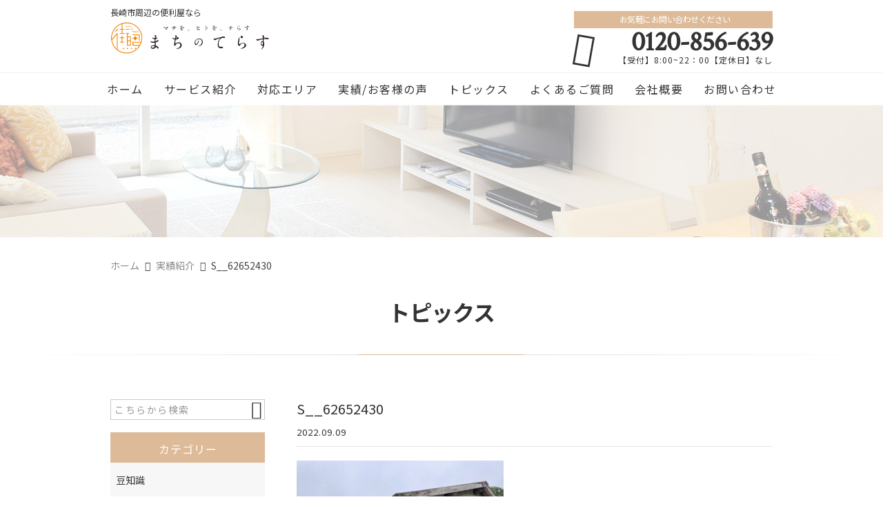

--- FILE ---
content_type: text/html; charset=UTF-8
request_url: https://machinoterasu.com/post_b/%E5%80%89%E5%BA%AB%E8%A7%A3%E4%BD%93/attachment/s__62652430/
body_size: 18959
content:
<!DOCTYPE html>
<html lang="ja">
<head>
<meta charset="UTF-8" />
<meta name="viewport" content="width=device-width,initial-scale=1">
<meta name="format-detection" content="telephone=no">
<meta name="robots" content="noindex">
<link rel="pingback" href="https://machinoterasu.com/machinoterasu/xmlrpc.php" />
<link rel="shortcut icon" href="https://machinoterasu.com/machinoterasu/wp-content/uploads/2021/07/favicon.ico" />
<link rel="apple-touch-icon" href="https://machinoterasu.com/machinoterasu/wp-content/uploads/2021/07/2bf4be7ab16c78e1d432ca215ec4f8a8.png" />

<title>S__62652430 | 株式会社まちのてらす</title>

		<!-- All in One SEO 4.9.3 - aioseo.com -->
	<meta name="robots" content="max-image-preview:large" />
	<meta name="author" content="荒木真也"/>
	<link rel="canonical" href="https://machinoterasu.com/post_b/%e5%80%89%e5%ba%ab%e8%a7%a3%e4%bd%93/attachment/s__62652430/" />
	<meta name="generator" content="All in One SEO (AIOSEO) 4.9.3" />
		<meta property="og:locale" content="ja_JP" />
		<meta property="og:site_name" content="長崎市・長与町・時津町の住宅リフォーム/補修なら｜株式会社まちのてらす" />
		<meta property="og:type" content="article" />
		<meta property="og:title" content="S__62652430 | 株式会社まちのてらす" />
		<meta property="og:url" content="https://machinoterasu.com/post_b/%e5%80%89%e5%ba%ab%e8%a7%a3%e4%bd%93/attachment/s__62652430/" />
		<meta property="og:image" content="https://machinoterasu.com/machinoterasu/wp-content/uploads/2021/07/no-image1.jpg" />
		<meta property="og:image:secure_url" content="https://machinoterasu.com/machinoterasu/wp-content/uploads/2021/07/no-image1.jpg" />
		<meta property="og:image:width" content="400" />
		<meta property="og:image:height" content="400" />
		<meta property="article:published_time" content="2022-09-09T05:35:17+00:00" />
		<meta property="article:modified_time" content="2022-09-09T05:35:17+00:00" />
		<meta name="twitter:card" content="summary" />
		<meta name="twitter:title" content="S__62652430 | 株式会社まちのてらす" />
		<meta name="twitter:image" content="https://machinoterasu.com/machinoterasu/wp-content/uploads/2021/07/no-image1.jpg" />
		<script type="application/ld+json" class="aioseo-schema">
			{"@context":"https:\/\/schema.org","@graph":[{"@type":"BreadcrumbList","@id":"https:\/\/machinoterasu.com\/post_b\/%e5%80%89%e5%ba%ab%e8%a7%a3%e4%bd%93\/attachment\/s__62652430\/#breadcrumblist","itemListElement":[{"@type":"ListItem","@id":"https:\/\/machinoterasu.com#listItem","position":1,"name":"\u30db\u30fc\u30e0","item":"https:\/\/machinoterasu.com","nextItem":{"@type":"ListItem","@id":"https:\/\/machinoterasu.com\/post_b\/%e5%80%89%e5%ba%ab%e8%a7%a3%e4%bd%93\/attachment\/s__62652430\/#listItem","name":"S__62652430"}},{"@type":"ListItem","@id":"https:\/\/machinoterasu.com\/post_b\/%e5%80%89%e5%ba%ab%e8%a7%a3%e4%bd%93\/attachment\/s__62652430\/#listItem","position":2,"name":"S__62652430","previousItem":{"@type":"ListItem","@id":"https:\/\/machinoterasu.com#listItem","name":"\u30db\u30fc\u30e0"}}]},{"@type":"ItemPage","@id":"https:\/\/machinoterasu.com\/post_b\/%e5%80%89%e5%ba%ab%e8%a7%a3%e4%bd%93\/attachment\/s__62652430\/#itempage","url":"https:\/\/machinoterasu.com\/post_b\/%e5%80%89%e5%ba%ab%e8%a7%a3%e4%bd%93\/attachment\/s__62652430\/","name":"S__62652430 | \u682a\u5f0f\u4f1a\u793e\u307e\u3061\u306e\u3066\u3089\u3059","inLanguage":"ja","isPartOf":{"@id":"https:\/\/machinoterasu.com\/#website"},"breadcrumb":{"@id":"https:\/\/machinoterasu.com\/post_b\/%e5%80%89%e5%ba%ab%e8%a7%a3%e4%bd%93\/attachment\/s__62652430\/#breadcrumblist"},"author":{"@id":"https:\/\/machinoterasu.com\/author\/machitera-0913\/#author"},"creator":{"@id":"https:\/\/machinoterasu.com\/author\/machitera-0913\/#author"},"datePublished":"2022-09-09T14:35:17+09:00","dateModified":"2022-09-09T14:35:17+09:00"},{"@type":"Organization","@id":"https:\/\/machinoterasu.com\/#organization","name":"\u682a\u5f0f\u4f1a\u793e\u307e\u3061\u306e\u3066\u3089\u3059","description":"\u9577\u5d0e\u770c\u5185\u5bc6\u7740\uff01\u4f4f\u5b85\u30ea\u30d5\u30a9\u30fc\u30e0\u3084\u88dc\u4fee\u30fb\u6e05\u6383\u306f\u304a\u4efb\u305b\u304f\u3060\u3055\u3044\uff01\u5857\u88c5\u3084\u89e3\u4f53\u5de5\u4e8b\u3001\u30af\u30ed\u30b9\u66ff\u3048\u3001\u6d74\u5ba4\u30fb\u30ad\u30c3\u30c1\u30f3\u306e\u30ea\u30d5\u30a9\u30fc\u30e0\u304b\u3089\u7573\u30fb\u8956\u30fb\u969c\u5b50\u30fb\u7db2\u6238\u306e\u5f35\u66ff\u3048\u3084\u30c9\u30a2\u30ce\u30d6\u4ea4\u63db\u3001\u30a8\u30a2\u30b3\u30f3\u30af\u30ea\u30fc\u30cb\u30f3\u30b0\u3068\u3044\u3063\u305f\u4f4f\u307e\u3044\u306e\u304a\u56f0\u308a\u3054\u3068\u306f\u3010\u307e\u3061\u306e\u3066\u3089\u3059\u3011\u3078\uff01\u5730\u5143\u4f01\u696d\u3060\u304b\u3089\u3053\u305d\u3001\u898b\u7a4d\u3082\u308a\u7121\u6599\u306e\u5b89\u5fc3\u30fb\u8fc5\u901f\u5bfe\u5fdc\u3067\u4f4f\u307e\u3044\u3065\u304f\u308a\u3092\u30b5\u30dd\u30fc\u30c8\u3057\u307e\u3059\u3002","url":"https:\/\/machinoterasu.com\/","telephone":"+81120856639","logo":{"@type":"ImageObject","url":"https:\/\/machinoterasu.com\/machinoterasu\/wp-content\/uploads\/2021\/07\/no-image1.jpg","@id":"https:\/\/machinoterasu.com\/post_b\/%e5%80%89%e5%ba%ab%e8%a7%a3%e4%bd%93\/attachment\/s__62652430\/#organizationLogo","width":400,"height":400},"image":{"@id":"https:\/\/machinoterasu.com\/post_b\/%e5%80%89%e5%ba%ab%e8%a7%a3%e4%bd%93\/attachment\/s__62652430\/#organizationLogo"}},{"@type":"Person","@id":"https:\/\/machinoterasu.com\/author\/machitera-0913\/#author","url":"https:\/\/machinoterasu.com\/author\/machitera-0913\/","name":"\u8352\u6728\u771f\u4e5f","image":{"@type":"ImageObject","@id":"https:\/\/machinoterasu.com\/post_b\/%e5%80%89%e5%ba%ab%e8%a7%a3%e4%bd%93\/attachment\/s__62652430\/#authorImage","url":"https:\/\/secure.gravatar.com\/avatar\/c3e2c24f2e2e7fb80ea2b814b606592de6df05b42d83fa0d94af962780c21c7b?s=96&d=mm&r=g","width":96,"height":96,"caption":"\u8352\u6728\u771f\u4e5f"}},{"@type":"WebSite","@id":"https:\/\/machinoterasu.com\/#website","url":"https:\/\/machinoterasu.com\/","name":"\u682a\u5f0f\u4f1a\u793e\u307e\u3061\u306e\u3066\u3089\u3059","description":"\u9577\u5d0e\u770c\u5185\u5bc6\u7740\uff01\u4f4f\u5b85\u30ea\u30d5\u30a9\u30fc\u30e0\u3084\u88dc\u4fee\u30fb\u6e05\u6383\u306f\u304a\u4efb\u305b\u304f\u3060\u3055\u3044\uff01\u5857\u88c5\u3084\u89e3\u4f53\u5de5\u4e8b\u3001\u30af\u30ed\u30b9\u66ff\u3048\u3001\u6d74\u5ba4\u30fb\u30ad\u30c3\u30c1\u30f3\u306e\u30ea\u30d5\u30a9\u30fc\u30e0\u304b\u3089\u7573\u30fb\u8956\u30fb\u969c\u5b50\u30fb\u7db2\u6238\u306e\u5f35\u66ff\u3048\u3084\u30c9\u30a2\u30ce\u30d6\u4ea4\u63db\u3001\u30a8\u30a2\u30b3\u30f3\u30af\u30ea\u30fc\u30cb\u30f3\u30b0\u3068\u3044\u3063\u305f\u4f4f\u307e\u3044\u306e\u304a\u56f0\u308a\u3054\u3068\u306f\u3010\u307e\u3061\u306e\u3066\u3089\u3059\u3011\u3078\uff01\u5730\u5143\u4f01\u696d\u3060\u304b\u3089\u3053\u305d\u3001\u898b\u7a4d\u3082\u308a\u7121\u6599\u306e\u5b89\u5fc3\u30fb\u8fc5\u901f\u5bfe\u5fdc\u3067\u4f4f\u307e\u3044\u3065\u304f\u308a\u3092\u30b5\u30dd\u30fc\u30c8\u3057\u307e\u3059\u3002","inLanguage":"ja","publisher":{"@id":"https:\/\/machinoterasu.com\/#organization"}}]}
		</script>
		<!-- All in One SEO -->

<link rel='dns-prefetch' href='//static.addtoany.com' />
<link rel="alternate" type="application/rss+xml" title="株式会社まちのてらす &raquo; フィード" href="https://machinoterasu.com/feed/" />
<link rel="alternate" type="application/rss+xml" title="株式会社まちのてらす &raquo; コメントフィード" href="https://machinoterasu.com/comments/feed/" />
<link rel="alternate" title="oEmbed (JSON)" type="application/json+oembed" href="https://machinoterasu.com/wp-json/oembed/1.0/embed?url=https%3A%2F%2Fmachinoterasu.com%2Fpost_b%2F%25e5%2580%2589%25e5%25ba%25ab%25e8%25a7%25a3%25e4%25bd%2593%2Fattachment%2Fs__62652430%2F" />
<link rel="alternate" title="oEmbed (XML)" type="text/xml+oembed" href="https://machinoterasu.com/wp-json/oembed/1.0/embed?url=https%3A%2F%2Fmachinoterasu.com%2Fpost_b%2F%25e5%2580%2589%25e5%25ba%25ab%25e8%25a7%25a3%25e4%25bd%2593%2Fattachment%2Fs__62652430%2F&#038;format=xml" />
		<!-- This site uses the Google Analytics by MonsterInsights plugin v9.11.0 - Using Analytics tracking - https://www.monsterinsights.com/ -->
							<script src="//www.googletagmanager.com/gtag/js?id=G-0G87XMFKGQ"  data-cfasync="false" data-wpfc-render="false" type="text/javascript" async></script>
			<script data-cfasync="false" data-wpfc-render="false" type="text/javascript">
				var mi_version = '9.11.0';
				var mi_track_user = true;
				var mi_no_track_reason = '';
								var MonsterInsightsDefaultLocations = {"page_location":"https:\/\/machinoterasu.com\/post_b\/%E5%80%89%E5%BA%AB%E8%A7%A3%E4%BD%93\/attachment\/s__62652430\/"};
								if ( typeof MonsterInsightsPrivacyGuardFilter === 'function' ) {
					var MonsterInsightsLocations = (typeof MonsterInsightsExcludeQuery === 'object') ? MonsterInsightsPrivacyGuardFilter( MonsterInsightsExcludeQuery ) : MonsterInsightsPrivacyGuardFilter( MonsterInsightsDefaultLocations );
				} else {
					var MonsterInsightsLocations = (typeof MonsterInsightsExcludeQuery === 'object') ? MonsterInsightsExcludeQuery : MonsterInsightsDefaultLocations;
				}

								var disableStrs = [
										'ga-disable-G-0G87XMFKGQ',
									];

				/* Function to detect opted out users */
				function __gtagTrackerIsOptedOut() {
					for (var index = 0; index < disableStrs.length; index++) {
						if (document.cookie.indexOf(disableStrs[index] + '=true') > -1) {
							return true;
						}
					}

					return false;
				}

				/* Disable tracking if the opt-out cookie exists. */
				if (__gtagTrackerIsOptedOut()) {
					for (var index = 0; index < disableStrs.length; index++) {
						window[disableStrs[index]] = true;
					}
				}

				/* Opt-out function */
				function __gtagTrackerOptout() {
					for (var index = 0; index < disableStrs.length; index++) {
						document.cookie = disableStrs[index] + '=true; expires=Thu, 31 Dec 2099 23:59:59 UTC; path=/';
						window[disableStrs[index]] = true;
					}
				}

				if ('undefined' === typeof gaOptout) {
					function gaOptout() {
						__gtagTrackerOptout();
					}
				}
								window.dataLayer = window.dataLayer || [];

				window.MonsterInsightsDualTracker = {
					helpers: {},
					trackers: {},
				};
				if (mi_track_user) {
					function __gtagDataLayer() {
						dataLayer.push(arguments);
					}

					function __gtagTracker(type, name, parameters) {
						if (!parameters) {
							parameters = {};
						}

						if (parameters.send_to) {
							__gtagDataLayer.apply(null, arguments);
							return;
						}

						if (type === 'event') {
														parameters.send_to = monsterinsights_frontend.v4_id;
							var hookName = name;
							if (typeof parameters['event_category'] !== 'undefined') {
								hookName = parameters['event_category'] + ':' + name;
							}

							if (typeof MonsterInsightsDualTracker.trackers[hookName] !== 'undefined') {
								MonsterInsightsDualTracker.trackers[hookName](parameters);
							} else {
								__gtagDataLayer('event', name, parameters);
							}
							
						} else {
							__gtagDataLayer.apply(null, arguments);
						}
					}

					__gtagTracker('js', new Date());
					__gtagTracker('set', {
						'developer_id.dZGIzZG': true,
											});
					if ( MonsterInsightsLocations.page_location ) {
						__gtagTracker('set', MonsterInsightsLocations);
					}
										__gtagTracker('config', 'G-0G87XMFKGQ', {"forceSSL":"true","link_attribution":"true"} );
										window.gtag = __gtagTracker;										(function () {
						/* https://developers.google.com/analytics/devguides/collection/analyticsjs/ */
						/* ga and __gaTracker compatibility shim. */
						var noopfn = function () {
							return null;
						};
						var newtracker = function () {
							return new Tracker();
						};
						var Tracker = function () {
							return null;
						};
						var p = Tracker.prototype;
						p.get = noopfn;
						p.set = noopfn;
						p.send = function () {
							var args = Array.prototype.slice.call(arguments);
							args.unshift('send');
							__gaTracker.apply(null, args);
						};
						var __gaTracker = function () {
							var len = arguments.length;
							if (len === 0) {
								return;
							}
							var f = arguments[len - 1];
							if (typeof f !== 'object' || f === null || typeof f.hitCallback !== 'function') {
								if ('send' === arguments[0]) {
									var hitConverted, hitObject = false, action;
									if ('event' === arguments[1]) {
										if ('undefined' !== typeof arguments[3]) {
											hitObject = {
												'eventAction': arguments[3],
												'eventCategory': arguments[2],
												'eventLabel': arguments[4],
												'value': arguments[5] ? arguments[5] : 1,
											}
										}
									}
									if ('pageview' === arguments[1]) {
										if ('undefined' !== typeof arguments[2]) {
											hitObject = {
												'eventAction': 'page_view',
												'page_path': arguments[2],
											}
										}
									}
									if (typeof arguments[2] === 'object') {
										hitObject = arguments[2];
									}
									if (typeof arguments[5] === 'object') {
										Object.assign(hitObject, arguments[5]);
									}
									if ('undefined' !== typeof arguments[1].hitType) {
										hitObject = arguments[1];
										if ('pageview' === hitObject.hitType) {
											hitObject.eventAction = 'page_view';
										}
									}
									if (hitObject) {
										action = 'timing' === arguments[1].hitType ? 'timing_complete' : hitObject.eventAction;
										hitConverted = mapArgs(hitObject);
										__gtagTracker('event', action, hitConverted);
									}
								}
								return;
							}

							function mapArgs(args) {
								var arg, hit = {};
								var gaMap = {
									'eventCategory': 'event_category',
									'eventAction': 'event_action',
									'eventLabel': 'event_label',
									'eventValue': 'event_value',
									'nonInteraction': 'non_interaction',
									'timingCategory': 'event_category',
									'timingVar': 'name',
									'timingValue': 'value',
									'timingLabel': 'event_label',
									'page': 'page_path',
									'location': 'page_location',
									'title': 'page_title',
									'referrer' : 'page_referrer',
								};
								for (arg in args) {
																		if (!(!args.hasOwnProperty(arg) || !gaMap.hasOwnProperty(arg))) {
										hit[gaMap[arg]] = args[arg];
									} else {
										hit[arg] = args[arg];
									}
								}
								return hit;
							}

							try {
								f.hitCallback();
							} catch (ex) {
							}
						};
						__gaTracker.create = newtracker;
						__gaTracker.getByName = newtracker;
						__gaTracker.getAll = function () {
							return [];
						};
						__gaTracker.remove = noopfn;
						__gaTracker.loaded = true;
						window['__gaTracker'] = __gaTracker;
					})();
									} else {
										console.log("");
					(function () {
						function __gtagTracker() {
							return null;
						}

						window['__gtagTracker'] = __gtagTracker;
						window['gtag'] = __gtagTracker;
					})();
									}
			</script>
							<!-- / Google Analytics by MonsterInsights -->
		<style id='wp-img-auto-sizes-contain-inline-css' type='text/css'>
img:is([sizes=auto i],[sizes^="auto," i]){contain-intrinsic-size:3000px 1500px}
/*# sourceURL=wp-img-auto-sizes-contain-inline-css */
</style>
<link rel='stylesheet' id='colorbox-theme1-css' href='https://machinoterasu.com/machinoterasu/wp-content/plugins/jquery-colorbox/themes/theme1/colorbox.css?ver=4.6.2' type='text/css' media='screen' />
<style id='wp-emoji-styles-inline-css' type='text/css'>

	img.wp-smiley, img.emoji {
		display: inline !important;
		border: none !important;
		box-shadow: none !important;
		height: 1em !important;
		width: 1em !important;
		margin: 0 0.07em !important;
		vertical-align: -0.1em !important;
		background: none !important;
		padding: 0 !important;
	}
/*# sourceURL=wp-emoji-styles-inline-css */
</style>
<link rel='stylesheet' id='wp-block-library-css' href='https://machinoterasu.com/machinoterasu/wp-includes/css/dist/block-library/style.min.css?ver=6.9' type='text/css' media='all' />
<style id='global-styles-inline-css' type='text/css'>
:root{--wp--preset--aspect-ratio--square: 1;--wp--preset--aspect-ratio--4-3: 4/3;--wp--preset--aspect-ratio--3-4: 3/4;--wp--preset--aspect-ratio--3-2: 3/2;--wp--preset--aspect-ratio--2-3: 2/3;--wp--preset--aspect-ratio--16-9: 16/9;--wp--preset--aspect-ratio--9-16: 9/16;--wp--preset--color--black: #000000;--wp--preset--color--cyan-bluish-gray: #abb8c3;--wp--preset--color--white: #ffffff;--wp--preset--color--pale-pink: #f78da7;--wp--preset--color--vivid-red: #cf2e2e;--wp--preset--color--luminous-vivid-orange: #ff6900;--wp--preset--color--luminous-vivid-amber: #fcb900;--wp--preset--color--light-green-cyan: #7bdcb5;--wp--preset--color--vivid-green-cyan: #00d084;--wp--preset--color--pale-cyan-blue: #8ed1fc;--wp--preset--color--vivid-cyan-blue: #0693e3;--wp--preset--color--vivid-purple: #9b51e0;--wp--preset--gradient--vivid-cyan-blue-to-vivid-purple: linear-gradient(135deg,rgb(6,147,227) 0%,rgb(155,81,224) 100%);--wp--preset--gradient--light-green-cyan-to-vivid-green-cyan: linear-gradient(135deg,rgb(122,220,180) 0%,rgb(0,208,130) 100%);--wp--preset--gradient--luminous-vivid-amber-to-luminous-vivid-orange: linear-gradient(135deg,rgb(252,185,0) 0%,rgb(255,105,0) 100%);--wp--preset--gradient--luminous-vivid-orange-to-vivid-red: linear-gradient(135deg,rgb(255,105,0) 0%,rgb(207,46,46) 100%);--wp--preset--gradient--very-light-gray-to-cyan-bluish-gray: linear-gradient(135deg,rgb(238,238,238) 0%,rgb(169,184,195) 100%);--wp--preset--gradient--cool-to-warm-spectrum: linear-gradient(135deg,rgb(74,234,220) 0%,rgb(151,120,209) 20%,rgb(207,42,186) 40%,rgb(238,44,130) 60%,rgb(251,105,98) 80%,rgb(254,248,76) 100%);--wp--preset--gradient--blush-light-purple: linear-gradient(135deg,rgb(255,206,236) 0%,rgb(152,150,240) 100%);--wp--preset--gradient--blush-bordeaux: linear-gradient(135deg,rgb(254,205,165) 0%,rgb(254,45,45) 50%,rgb(107,0,62) 100%);--wp--preset--gradient--luminous-dusk: linear-gradient(135deg,rgb(255,203,112) 0%,rgb(199,81,192) 50%,rgb(65,88,208) 100%);--wp--preset--gradient--pale-ocean: linear-gradient(135deg,rgb(255,245,203) 0%,rgb(182,227,212) 50%,rgb(51,167,181) 100%);--wp--preset--gradient--electric-grass: linear-gradient(135deg,rgb(202,248,128) 0%,rgb(113,206,126) 100%);--wp--preset--gradient--midnight: linear-gradient(135deg,rgb(2,3,129) 0%,rgb(40,116,252) 100%);--wp--preset--font-size--small: 13px;--wp--preset--font-size--medium: 20px;--wp--preset--font-size--large: 36px;--wp--preset--font-size--x-large: 42px;--wp--preset--spacing--20: 0.44rem;--wp--preset--spacing--30: 0.67rem;--wp--preset--spacing--40: 1rem;--wp--preset--spacing--50: 1.5rem;--wp--preset--spacing--60: 2.25rem;--wp--preset--spacing--70: 3.38rem;--wp--preset--spacing--80: 5.06rem;--wp--preset--shadow--natural: 6px 6px 9px rgba(0, 0, 0, 0.2);--wp--preset--shadow--deep: 12px 12px 50px rgba(0, 0, 0, 0.4);--wp--preset--shadow--sharp: 6px 6px 0px rgba(0, 0, 0, 0.2);--wp--preset--shadow--outlined: 6px 6px 0px -3px rgb(255, 255, 255), 6px 6px rgb(0, 0, 0);--wp--preset--shadow--crisp: 6px 6px 0px rgb(0, 0, 0);}:where(.is-layout-flex){gap: 0.5em;}:where(.is-layout-grid){gap: 0.5em;}body .is-layout-flex{display: flex;}.is-layout-flex{flex-wrap: wrap;align-items: center;}.is-layout-flex > :is(*, div){margin: 0;}body .is-layout-grid{display: grid;}.is-layout-grid > :is(*, div){margin: 0;}:where(.wp-block-columns.is-layout-flex){gap: 2em;}:where(.wp-block-columns.is-layout-grid){gap: 2em;}:where(.wp-block-post-template.is-layout-flex){gap: 1.25em;}:where(.wp-block-post-template.is-layout-grid){gap: 1.25em;}.has-black-color{color: var(--wp--preset--color--black) !important;}.has-cyan-bluish-gray-color{color: var(--wp--preset--color--cyan-bluish-gray) !important;}.has-white-color{color: var(--wp--preset--color--white) !important;}.has-pale-pink-color{color: var(--wp--preset--color--pale-pink) !important;}.has-vivid-red-color{color: var(--wp--preset--color--vivid-red) !important;}.has-luminous-vivid-orange-color{color: var(--wp--preset--color--luminous-vivid-orange) !important;}.has-luminous-vivid-amber-color{color: var(--wp--preset--color--luminous-vivid-amber) !important;}.has-light-green-cyan-color{color: var(--wp--preset--color--light-green-cyan) !important;}.has-vivid-green-cyan-color{color: var(--wp--preset--color--vivid-green-cyan) !important;}.has-pale-cyan-blue-color{color: var(--wp--preset--color--pale-cyan-blue) !important;}.has-vivid-cyan-blue-color{color: var(--wp--preset--color--vivid-cyan-blue) !important;}.has-vivid-purple-color{color: var(--wp--preset--color--vivid-purple) !important;}.has-black-background-color{background-color: var(--wp--preset--color--black) !important;}.has-cyan-bluish-gray-background-color{background-color: var(--wp--preset--color--cyan-bluish-gray) !important;}.has-white-background-color{background-color: var(--wp--preset--color--white) !important;}.has-pale-pink-background-color{background-color: var(--wp--preset--color--pale-pink) !important;}.has-vivid-red-background-color{background-color: var(--wp--preset--color--vivid-red) !important;}.has-luminous-vivid-orange-background-color{background-color: var(--wp--preset--color--luminous-vivid-orange) !important;}.has-luminous-vivid-amber-background-color{background-color: var(--wp--preset--color--luminous-vivid-amber) !important;}.has-light-green-cyan-background-color{background-color: var(--wp--preset--color--light-green-cyan) !important;}.has-vivid-green-cyan-background-color{background-color: var(--wp--preset--color--vivid-green-cyan) !important;}.has-pale-cyan-blue-background-color{background-color: var(--wp--preset--color--pale-cyan-blue) !important;}.has-vivid-cyan-blue-background-color{background-color: var(--wp--preset--color--vivid-cyan-blue) !important;}.has-vivid-purple-background-color{background-color: var(--wp--preset--color--vivid-purple) !important;}.has-black-border-color{border-color: var(--wp--preset--color--black) !important;}.has-cyan-bluish-gray-border-color{border-color: var(--wp--preset--color--cyan-bluish-gray) !important;}.has-white-border-color{border-color: var(--wp--preset--color--white) !important;}.has-pale-pink-border-color{border-color: var(--wp--preset--color--pale-pink) !important;}.has-vivid-red-border-color{border-color: var(--wp--preset--color--vivid-red) !important;}.has-luminous-vivid-orange-border-color{border-color: var(--wp--preset--color--luminous-vivid-orange) !important;}.has-luminous-vivid-amber-border-color{border-color: var(--wp--preset--color--luminous-vivid-amber) !important;}.has-light-green-cyan-border-color{border-color: var(--wp--preset--color--light-green-cyan) !important;}.has-vivid-green-cyan-border-color{border-color: var(--wp--preset--color--vivid-green-cyan) !important;}.has-pale-cyan-blue-border-color{border-color: var(--wp--preset--color--pale-cyan-blue) !important;}.has-vivid-cyan-blue-border-color{border-color: var(--wp--preset--color--vivid-cyan-blue) !important;}.has-vivid-purple-border-color{border-color: var(--wp--preset--color--vivid-purple) !important;}.has-vivid-cyan-blue-to-vivid-purple-gradient-background{background: var(--wp--preset--gradient--vivid-cyan-blue-to-vivid-purple) !important;}.has-light-green-cyan-to-vivid-green-cyan-gradient-background{background: var(--wp--preset--gradient--light-green-cyan-to-vivid-green-cyan) !important;}.has-luminous-vivid-amber-to-luminous-vivid-orange-gradient-background{background: var(--wp--preset--gradient--luminous-vivid-amber-to-luminous-vivid-orange) !important;}.has-luminous-vivid-orange-to-vivid-red-gradient-background{background: var(--wp--preset--gradient--luminous-vivid-orange-to-vivid-red) !important;}.has-very-light-gray-to-cyan-bluish-gray-gradient-background{background: var(--wp--preset--gradient--very-light-gray-to-cyan-bluish-gray) !important;}.has-cool-to-warm-spectrum-gradient-background{background: var(--wp--preset--gradient--cool-to-warm-spectrum) !important;}.has-blush-light-purple-gradient-background{background: var(--wp--preset--gradient--blush-light-purple) !important;}.has-blush-bordeaux-gradient-background{background: var(--wp--preset--gradient--blush-bordeaux) !important;}.has-luminous-dusk-gradient-background{background: var(--wp--preset--gradient--luminous-dusk) !important;}.has-pale-ocean-gradient-background{background: var(--wp--preset--gradient--pale-ocean) !important;}.has-electric-grass-gradient-background{background: var(--wp--preset--gradient--electric-grass) !important;}.has-midnight-gradient-background{background: var(--wp--preset--gradient--midnight) !important;}.has-small-font-size{font-size: var(--wp--preset--font-size--small) !important;}.has-medium-font-size{font-size: var(--wp--preset--font-size--medium) !important;}.has-large-font-size{font-size: var(--wp--preset--font-size--large) !important;}.has-x-large-font-size{font-size: var(--wp--preset--font-size--x-large) !important;}
/*# sourceURL=global-styles-inline-css */
</style>

<style id='classic-theme-styles-inline-css' type='text/css'>
/*! This file is auto-generated */
.wp-block-button__link{color:#fff;background-color:#32373c;border-radius:9999px;box-shadow:none;text-decoration:none;padding:calc(.667em + 2px) calc(1.333em + 2px);font-size:1.125em}.wp-block-file__button{background:#32373c;color:#fff;text-decoration:none}
/*# sourceURL=/wp-includes/css/classic-themes.min.css */
</style>
<link rel='stylesheet' id='contact-form-7-css' href='https://machinoterasu.com/machinoterasu/wp-content/plugins/contact-form-7/includes/css/styles.css?ver=6.1.4' type='text/css' media='all' />
<link rel='stylesheet' id='Jet_CMS_style-css' href='https://machinoterasu.com/machinoterasu/wp-content/themes/jet-cms14-community/style.css?ver=6.9' type='text/css' media='all' />
<link rel='stylesheet' id='wp-pagenavi-css' href='https://machinoterasu.com/machinoterasu/wp-content/plugins/wp-pagenavi/pagenavi-css.css?ver=2.70' type='text/css' media='all' />
<link rel='stylesheet' id='tablepress-default-css' href='https://machinoterasu.com/machinoterasu/wp-content/plugins/tablepress/css/build/default.css?ver=3.2.6' type='text/css' media='all' />
<link rel='stylesheet' id='addtoany-css' href='https://machinoterasu.com/machinoterasu/wp-content/plugins/add-to-any/addtoany.min.css?ver=1.16' type='text/css' media='all' />
<script type="text/javascript" src="https://machinoterasu.com/machinoterasu/wp-includes/js/jquery/jquery.min.js?ver=3.7.1" id="jquery-core-js"></script>
<script type="text/javascript" src="https://machinoterasu.com/machinoterasu/wp-includes/js/jquery/jquery-migrate.min.js?ver=3.4.1" id="jquery-migrate-js"></script>
<script type="text/javascript" src="https://machinoterasu.com/machinoterasu/wp-content/plugins/google-analytics-for-wordpress/assets/js/frontend-gtag.min.js?ver=9.11.0" id="monsterinsights-frontend-script-js" async="async" data-wp-strategy="async"></script>
<script data-cfasync="false" data-wpfc-render="false" type="text/javascript" id='monsterinsights-frontend-script-js-extra'>/* <![CDATA[ */
var monsterinsights_frontend = {"js_events_tracking":"true","download_extensions":"doc,pdf,ppt,zip,xls,docx,pptx,xlsx","inbound_paths":"[{\"path\":\"\\\/go\\\/\",\"label\":\"affiliate\"},{\"path\":\"\\\/recommend\\\/\",\"label\":\"affiliate\"}]","home_url":"https:\/\/machinoterasu.com","hash_tracking":"false","v4_id":"G-0G87XMFKGQ"};/* ]]> */
</script>
<script type="text/javascript" id="addtoany-core-js-before">
/* <![CDATA[ */
window.a2a_config=window.a2a_config||{};a2a_config.callbacks=[];a2a_config.overlays=[];a2a_config.templates={};a2a_localize = {
	Share: "共有",
	Save: "ブックマーク",
	Subscribe: "購読",
	Email: "メール",
	Bookmark: "ブックマーク",
	ShowAll: "すべて表示する",
	ShowLess: "小さく表示する",
	FindServices: "サービスを探す",
	FindAnyServiceToAddTo: "追加するサービスを今すぐ探す",
	PoweredBy: "Powered by",
	ShareViaEmail: "メールでシェアする",
	SubscribeViaEmail: "メールで購読する",
	BookmarkInYourBrowser: "ブラウザにブックマーク",
	BookmarkInstructions: "このページをブックマークするには、 Ctrl+D または \u2318+D を押下。",
	AddToYourFavorites: "お気に入りに追加",
	SendFromWebOrProgram: "任意のメールアドレスまたはメールプログラムから送信",
	EmailProgram: "メールプログラム",
	More: "詳細&#8230;",
	ThanksForSharing: "共有ありがとうございます !",
	ThanksForFollowing: "フォローありがとうございます !"
};


//# sourceURL=addtoany-core-js-before
/* ]]> */
</script>
<script type="text/javascript" defer src="https://static.addtoany.com/menu/page.js" id="addtoany-core-js"></script>
<script type="text/javascript" defer src="https://machinoterasu.com/machinoterasu/wp-content/plugins/add-to-any/addtoany.min.js?ver=1.1" id="addtoany-jquery-js"></script>
<link rel="https://api.w.org/" href="https://machinoterasu.com/wp-json/" /><link rel="alternate" title="JSON" type="application/json" href="https://machinoterasu.com/wp-json/wp/v2/media/3458" /><link rel="EditURI" type="application/rsd+xml" title="RSD" href="https://machinoterasu.com/machinoterasu/xmlrpc.php?rsd" />
<meta name="generator" content="WordPress 6.9" />
<link rel='shortlink' href='https://machinoterasu.com/?p=3458' />
<link rel="llms-sitemap" href="https://machinoterasu.com/llms.txt" />
<!-- Analytics by WP Statistics - https://wp-statistics.com -->

<link rel="stylesheet" href="https://code.ionicframework.com/ionicons/2.0.1/css/ionicons.min.css">
<link rel="stylesheet" href="https://jetb.co.jp/local-king/css/loaders.min.css" type="text/css" />

<link rel="stylesheet" href="https://jetb.co.jp/local-king/common.css" type="text/css" />
<link rel="stylesheet" href="https://jetb.co.jp/local-king/more.css" type="text/css" />
<link rel="stylesheet" href="https://jetb.co.jp/local-king/jet_style.css" type="text/css" />
<link rel="stylesheet" href="https://jetb.co.jp/local-king/jet_media.css" type="text/css" />
<link rel="stylesheet" href="https://machinoterasu.com/machinoterasu/wp-content/themes/jet-cms14-community/Jet_Tpl_style.css" type="text/css" />
<link rel="stylesheet" href="https://jetb.co.jp/local-king/region.css" type="text/css" />
<link rel="stylesheet" href="https://machinoterasu.com/machinoterasu/wp-content/themes/jet-cms14-community/custom/custom.css" type="text/css" />

<!-- Global site tag (gtag.js) - Google Analytics -->
<script async src="https://www.googletagmanager.com/gtag/js?id=G-QSVDX8YGBL"></script>
<script>
  window.dataLayer = window.dataLayer || [];
  function gtag(){dataLayer.push(arguments);}
  gtag('js', new Date());

  gtag('config', 'G-QSVDX8YGBL');
</script>

</head>

<body class="attachment wp-singular attachment-template-default single single-attachment postid-3458 attachmentid-3458 attachment-jpeg wp-theme-jet-cms14-community metaslider-plugin" ontouchstart="">
	<div id="top" class="allwrapper">
		<header id="upper" class="line_color1 cf">
			<div class="ptn_wrap">
				<section class="inner">
					<h1 class="description">長崎市周辺の便利屋なら</h1>
					<h2 class="logo">
						<a class="logo_txt_box" href="https://machinoterasu.com/">
																					<img src="https://machinoterasu.com/machinoterasu/wp-content/uploads/2021/07/logo.png" alt="株式会社まちのてらす">
							
													</a>
					</h2>

					<address class="tel_cont">
						<span class="txt1">お気軽にお問い合わせください</span>
						<a class="tel" href="tel:0120-856-639">
							0120-856-639						</a>
						【受付】8:00~22：00【定休日】なし					</address>

					<div class="menu-trigger_pc" href="#">
						<div class="trigger_wrap">
							<span></span>
							<span></span>
							<span></span>
						</div>
					</div>
				</section>

				<div class="menu-trigger_sp" href="#">
					<div class="trigger_wrap">
						<span></span>
						<span></span>
						<span></span>
					</div>
				</div>
				<nav class="g_nav_sp sp cf">
					<div class="header-search sp">
						<form action="https://machinoterasu.com/" method="get" id="jet_searchform-header">
							<input id="jet_searchBtn_header" type="submit" name="searchBtn" value="&#xf2f5;" />
							<input id="jet_keywords_header" type="text" name="s" placeholder="" />
						</form>
					</div>
					<ul id="menu-menu-1" class="g_nav_menu menu"><li><a href="https://machinoterasu.com">ホーム</a></li>
<li><a href="https://machinoterasu.com/workflow/">サービス紹介</a>
<ul class="sub-menu">
	<li><a href="https://machinoterasu.com/services/">施工の流れ</a></li>
	<li><a href="https://machinoterasu.com/fee/">メニュー・料金の目安</a></li>
</ul>
</li>
<li><a href="https://machinoterasu.com/corresponding-area/">対応エリア</a></li>
<li><a href="https://machinoterasu.com/summary-post/">実績/お客様の声</a>
<ul class="sub-menu">
	<li><a href="https://machinoterasu.com/actual-introduction/">実績紹介</a></li>
	<li><a href="https://machinoterasu.com/customers-voice/">お客様の声</a></li>
</ul>
</li>
<li><a href="https://machinoterasu.com/topics/">トピックス</a></li>
<li><a href="https://machinoterasu.com/faq/">よくあるご質問</a></li>
<li><a href="https://machinoterasu.com/company/">会社概要</a></li>
<li><a href="https://machinoterasu.com/contact/">お問い合わせ</a></li>
</ul>
					<div class="sp_nav_add">
						<address class="sp_tel_cont">
							<span class="sp_txt1">お気軽にお問い合わせください</span>
							<a class="sp_tel" href="tel:0120-856-639">
								<span class="sp_txt2 wf">0120-856-639</span>
								<span class="sp_txt3">【受付】8:00~22：00【定休日】なし</span>
							</a>
						</address>
						<div class="sp_mail_box">
							<span>メールでのお問い合わせはこちら</span>
							<a class="pc_C_bg" href="https://machinoterasu.com/contact">
								CLICK							</a>
						</div>
					</div>

					<ul class="sns_list sp">
												<li>
							<a class="ic_box" href="https://www.instagram.com/machitera_2018.0913?igsh=OW5jb2ljOWZmcHo2" target="_blank">
								<img src="https://machinoterasu.com/machinoterasu/wp-content/uploads/2019/01/ic_ins.png" alt="Instagram">
							</a>
						</li>
											</ul>
				</nav>

				<nav class="g_nav pc cf">
					<ul id="menu-menu-2" class="g_nav_menu menu"><li><a href="https://machinoterasu.com">ホーム</a></li>
<li><a href="https://machinoterasu.com/workflow/">サービス紹介</a>
<ul class="sub-menu">
	<li><a href="https://machinoterasu.com/services/">施工の流れ</a></li>
	<li><a href="https://machinoterasu.com/fee/">メニュー・料金の目安</a></li>
</ul>
</li>
<li><a href="https://machinoterasu.com/corresponding-area/">対応エリア</a></li>
<li><a href="https://machinoterasu.com/summary-post/">実績/お客様の声</a>
<ul class="sub-menu">
	<li><a href="https://machinoterasu.com/actual-introduction/">実績紹介</a></li>
	<li><a href="https://machinoterasu.com/customers-voice/">お客様の声</a></li>
</ul>
</li>
<li><a href="https://machinoterasu.com/topics/">トピックス</a></li>
<li><a href="https://machinoterasu.com/faq/">よくあるご質問</a></li>
<li><a href="https://machinoterasu.com/company/">会社概要</a></li>
<li><a href="https://machinoterasu.com/contact/">お問い合わせ</a></li>
</ul>				</nav>
			</div>
		</header><!--single-->
<script type="application/ld+json">
	{
		"@context": "http://schema.org",
		"@type": "BlogPosting",
		"mainEntityOfPage":{
		"@type":"WebPage",
		"@id":"https://machinoterasu.com/post_b/%e5%80%89%e5%ba%ab%e8%a7%a3%e4%bd%93/attachment/s__62652430/"
	},
	"headline":"S__62652430",
	"image": [
		""
	],
	"datePublished": "2022-09-09T14:35:17+09:00",
	"dateModified": "2022-09-09T14:35:17+09:00",
	"author": {
	"@type": "Organization",
		"name": ""
	},
	"publisher": {
		"@type": "Organization",
		"name": "株式会社まちのてらす",
		"logo": {
			"@type": "ImageObject",
			"url": "https://machinoterasu.com/wp-content/themes/JetB-Press-House/img/logo.png"
		}
	},
	"description": ""
	}
</script>
<div id="blog_area">
<!--▼▼▼▼コンテンツエリア▼▼▼▼-->
<div class="obi" style="background-image: url(https://machinoterasu.com/machinoterasu/wp-content/uploads/2021/07/sub-1.jpg)">
	<p class="obi-mask"></p>
</div>

<div id="breadcrumb">
	<span property="itemListElement" typeof="ListItem"><a property="item" typeof="WebPage" title="Go to 株式会社まちのてらす." href="https://machinoterasu.com" class="home"><span property="name">ホーム</span></a><meta property="position" content="1"></span><span property="itemListElement" typeof="ListItem"><a property="item" typeof="WebPage" title="Go to 実績紹介." href="https://machinoterasu.com/actual-introduction/" class="post_b-root post post-post_b"><span property="name">実績紹介</span></a><meta property="position" content="2"></span><span class="post post-attachment current-item">S__62652430</span></div>

<h2 class="area_title tgt tgt--up">トピックス</h2>
<hr class="line_style1 ls_margin2 tgt tgt--up">

<div class="inner cf tgt tgt--up">
	<main id="blog_cont">
		<article class="blog_box">
			<header class="blog_entry">
				<h1>S__62652430</h1>
				<time class="day_entry">2022.09.09</time>
				<p class="cat_entry"></p>
			</header>

			<section class="blog_text the_text">
				<p class="attachment"><a href='https://machinoterasu.com/machinoterasu/wp-content/uploads/2022/09/S__62652430.jpg'><img fetchpriority="high" decoding="async" width="300" height="300" src="https://machinoterasu.com/machinoterasu/wp-content/uploads/2022/09/S__62652430-300x300.jpg" class="attachment-medium size-medium colorbox-3458  lazyesload" alt="" srcset="https://machinoterasu.com/machinoterasu/wp-content/uploads/2022/09/S__62652430-300x300.jpg 300w, https://machinoterasu.com/machinoterasu/wp-content/uploads/2022/09/S__62652430-960x960.jpg 960w, https://machinoterasu.com/machinoterasu/wp-content/uploads/2022/09/S__62652430-150x150.jpg 150w, https://machinoterasu.com/machinoterasu/wp-content/uploads/2022/09/S__62652430-768x768.jpg 768w, https://machinoterasu.com/machinoterasu/wp-content/uploads/2022/09/S__62652430-240x240.jpg 240w, https://machinoterasu.com/machinoterasu/wp-content/uploads/2022/09/S__62652430-248x248.jpg 248w, https://machinoterasu.com/machinoterasu/wp-content/uploads/2022/09/S__62652430-690x690.jpg 690w, https://machinoterasu.com/machinoterasu/wp-content/uploads/2022/09/S__62652430.jpg 1108w" sizes="(max-width: 300px) 100vw, 300px" /></a></p>
			</section>

			
			<div class="pn_pager">
				<div class="pre_p">
					<p>前の記事へ</p>« <a href="https://machinoterasu.com/post_b/%e5%80%89%e5%ba%ab%e8%a7%a3%e4%bd%93/" rel="prev">倉庫解体</a>				</div>
				<div class="next_p">
									</div>
			</div>

			<div class="addtoany_shortcode"><div class="a2a_kit a2a_kit_size_32 addtoany_list" data-a2a-url="https://machinoterasu.com/post_b/%e5%80%89%e5%ba%ab%e8%a7%a3%e4%bd%93/attachment/s__62652430/" data-a2a-title="S__62652430"><a class="a2a_button_facebook" href="https://www.addtoany.com/add_to/facebook?linkurl=https%3A%2F%2Fmachinoterasu.com%2Fpost_b%2F%25e5%2580%2589%25e5%25ba%25ab%25e8%25a7%25a3%25e4%25bd%2593%2Fattachment%2Fs__62652430%2F&amp;linkname=S__62652430" title="Facebook" rel="nofollow noopener" target="_blank"></a><a class="a2a_button_twitter" href="https://www.addtoany.com/add_to/twitter?linkurl=https%3A%2F%2Fmachinoterasu.com%2Fpost_b%2F%25e5%2580%2589%25e5%25ba%25ab%25e8%25a7%25a3%25e4%25bd%2593%2Fattachment%2Fs__62652430%2F&amp;linkname=S__62652430" title="Twitter" rel="nofollow noopener" target="_blank"></a><a class="a2a_dd addtoany_share_save addtoany_share" href="https://www.addtoany.com/share"></a></div></div>		</article><!--end blog_box-->
	</main><!--end blog_cont-->

	<aside id="side_bar">
	<div id="secondary">
		<aside id="search-2" class="widget widget_search"><form action="https://machinoterasu.com/" method="get" id="searchform2">
	<input id="keywords2" type="text" name="s" id="site_search" placeholder="こちらから検索" />
	<input id="searchBtn2" type="submit" name="searchBtn2" value="&#xf2f5;" />
</form></aside><aside id="categories-2" class="widget widget_categories"><h3 class="widget-title"><span>カテゴリー</span></h3>
			<ul>
					<li class="cat-item cat-item-473"><a href="https://machinoterasu.com/category/mametisiki/">豆知識</a>
</li>
	<li class="cat-item cat-item-472"><a href="https://machinoterasu.com/category/oteire/">お手入れ方法</a>
</li>
	<li class="cat-item cat-item-366"><a href="https://machinoterasu.com/category/%e3%81%8a%e7%9f%a5%e3%82%89%e3%81%9b/">お知らせ</a>
</li>
	<li class="cat-item cat-item-1"><a href="https://machinoterasu.com/category/%e3%82%ad%e3%83%a3%e3%83%b3%e3%83%9a%e3%83%bc%e3%83%b3/">キャンペーン</a>
</li>
			</ul>

			</aside>		
	</div><!-- #secondary -->
</aside><!--end side_bar--></div><!--end inner-->
<!--▲▲▲▲コンテンツエリアここまで▲▲▲▲-->
</div><!--end blog_area-->
<a id="scroll-to-top" class="point_color_A" href="#" title="Scroll to Top" style="display: none;">&#xf3d8;</a>

<footer id="under">
	<div class="ptn_wrap">
		<div class="inner">
			<div class="map f-r">
				<iframe src="https://www.google.com/maps/embed?pb=!1m14!1m8!1m3!1d13421.415004393139!2d129.8662671!3d32.7563468!3m2!1i1024!2i768!4f13.1!3m3!1m2!1s0x0%3A0x90eb4b0d0d67c5b4!2z5qCq5byP5Lya56S-44G-44Gh44Gu44Gm44KJ44GZ!5e0!3m2!1sja!2sjp!4v1626146746984!5m2!1sja!2sjp" width="600" height="450" style="border:0;" allowfullscreen="" loading="lazy"></iframe>			</div>

			<section class="foot_entry f-l">
						
				<section class="foot_t_a">
					<h3>
						<a class="foot_logo_txt_box" href="https://machinoterasu.com/">
																					<img src="https://machinoterasu.com/machinoterasu/wp-content/uploads/2021/07/logo.png" alt="株式会社まちのてらす">
														
													</a>
					</h3>
					<p>【本社】<br />
〒850-0046  長崎県長崎市幸町4-5<br />
【諫早支店】<br />
〒859-0405  長崎県諫早市多良見町中里1435-2<br />
【大村支店】<br />
〒856-0806  長崎県大村市富の原1-1155-2<br />
【国見支店】<br />
〒859-1322  長崎県雲仙市国見町多比良乙225-1<br />
【大分支店】<br />
〒870-0243  大分県大分市花江川6-38<br />
</p>
				</section>
				
				<address class="no_mb">
					<span class="txt1">お気軽にお問い合わせください</span>
					<a class="tel" href="tel:0120-856-639">
						<span class="tel_txt wf">0120-856-639</span>
						<span class="eigyou_txt">【受付】8:00~22：00【定休日】なし</span>
					</a>
					<a class="mail" href="https://machinoterasu.com/contact">
						メールでのお問い合わせはこちら					</a>
				</address>

				
												<ul class="sns_list sp">
										<li>
						<a class="ic_box" href="https://www.instagram.com/machitera_2018.0913?igsh=OW5jb2ljOWZmcHo2" target="_blank">
							<img src="https://machinoterasu.com/machinoterasu/wp-content/uploads/2019/01/ic_ins.png" alt="Instagram">
						</a>
					</li>
									</ul>
							</section>

			<nav class="foot_nav">
				<ul id="menu-menu-3" class="g_nav_menu menu"><li><a href="https://machinoterasu.com">ホーム</a></li>
<li><a href="https://machinoterasu.com/workflow/">サービス紹介</a>
<ul class="sub-menu">
	<li><a href="https://machinoterasu.com/services/">施工の流れ</a></li>
	<li><a href="https://machinoterasu.com/fee/">メニュー・料金の目安</a></li>
</ul>
</li>
<li><a href="https://machinoterasu.com/corresponding-area/">対応エリア</a></li>
<li><a href="https://machinoterasu.com/summary-post/">実績/お客様の声</a>
<ul class="sub-menu">
	<li><a href="https://machinoterasu.com/actual-introduction/">実績紹介</a></li>
	<li><a href="https://machinoterasu.com/customers-voice/">お客様の声</a></li>
</ul>
</li>
<li><a href="https://machinoterasu.com/topics/">トピックス</a></li>
<li><a href="https://machinoterasu.com/faq/">よくあるご質問</a></li>
<li><a href="https://machinoterasu.com/company/">会社概要</a></li>
<li><a href="https://machinoterasu.com/contact/">お問い合わせ</a></li>
</ul>			</nav>
		</div><!--END inner-->
	</div>
</footer>

<div class="foot_wrap">
	<div class="bottom_foot foot_bottom_bg">
		<div class="inner">
									<ul class="sns_list pc">
								<li>
					<a class="ic_box" href="https://www.instagram.com/machitera_2018.0913?igsh=OW5jb2ljOWZmcHo2" target="_blank">
						<img src="https://machinoterasu.com/machinoterasu/wp-content/uploads/2019/01/ic_ins.png" alt="Instagram">
					</a>
				</li>
							</ul>
						<div class="foot_txt_wrap">
												<a class="atxt" href="https://machinoterasu.com/privacy/">プライバシーポリシー</a>
				
				<span class="atxt">&nbsp;/&nbsp;</span>

												<a class="atxt" href="https://machinoterasu.com/law">特定商取引に基づく表記</a>
				&nbsp;&nbsp;&nbsp;&nbsp;
				<small>Copyright&nbsp;(C)&nbsp;2021&nbsp;株式会社まちのてらす.&nbsp;All&nbsp;rights&nbsp;Reserved.</small>
			</div>
		</div>
	</div>

	<div class="foot_link">
		<section class="inner">
			<h3>サービス一覧</h3>
<ul>


				<li>
		<a href="https://machinoterasu.com/nagasaki-repair/">
			長崎市の外装・外壁・屋根補修		</a>
	</li>
				<li>
		<a href="https://machinoterasu.com/togithu-repair/">
			時津町の外装・外壁・屋根補修		</a>
	</li>
				<li>
		<a href="https://machinoterasu.com/isahaya-repair/">
			諫早市の外装・外壁・屋根補修		</a>
	</li>
				<li>
		<a href="https://machinoterasu.com/omura-repair/">
			大村市の外装・外壁・屋根補修		</a>
	</li>
				<li>
		<a href="https://machinoterasu.com/oita-repair/">
			大分市の外装・外壁・屋根補修		</a>
	</li>
				<li>
		<a href="https://machinoterasu.com/%e3%80%90%e5%88%a5%e5%ba%9c%e5%b8%82%e3%80%91%e5%86%85%e8%a3%85%e5%a4%96%e8%a3%85%e3%83%bb%e5%ae%b6%e5%85%b7%e7%ad%89%e9%83%a8%e5%88%86%e8%a3%9c%e4%bf%ae/">
			別府市の外装・外壁・屋根補修		</a>
	</li>
		



				<li>
		<a href="https://machinoterasu.com/nagayo-repair/">
			長与町の外装・外壁補修		</a>
	</li>
		



				<li>
		<a href="https://machinoterasu.com/%e3%80%90%e5%88%a5%e5%ba%9c%e5%b8%82%e3%80%91%e9%9b%a8%e6%a8%8b%e6%b8%85%e6%8e%83/">
			別府市の雨樋清掃		</a>
	</li>
				<li>
		<a href="https://machinoterasu.com/%e3%80%90%e5%a4%a7%e5%88%86%e5%b8%82%e3%80%91%e9%9b%a8%e6%a8%8b%e6%b8%85%e6%8e%83/">
			大分市の雨樋清掃		</a>
	</li>
				<li>
		<a href="https://machinoterasu.com/%e3%80%90%e5%a4%a7%e6%9d%91%e5%b8%82%e3%80%91%e9%9b%a8%e6%a8%8b%e6%b8%85%e6%8e%83/">
			大村市の雨樋清掃		</a>
	</li>
				<li>
		<a href="https://machinoterasu.com/%e3%80%90%e8%ab%ab%e6%97%a9%e5%b8%82%e3%80%91%e9%9b%a8%e6%a8%8b%e6%b8%85%e6%8e%83/">
			諫早市の雨樋清掃		</a>
	</li>
				<li>
		<a href="https://machinoterasu.com/%e3%80%90%e9%95%b7%e4%b8%8e%e7%94%ba%e3%80%91%e9%9b%a8%e6%a8%8b%e6%b8%85%e6%8e%83/">
			長与町の雨樋清掃		</a>
	</li>
				<li>
		<a href="https://machinoterasu.com/%e3%80%90%e6%99%82%e6%b4%a5%e7%94%ba%e3%80%91%e9%9b%a8%e6%a8%8b%e6%b8%85%e6%8e%83/">
			時津町の雨樋清掃		</a>
	</li>
				<li>
		<a href="https://machinoterasu.com/%e3%80%90%e9%95%b7%e5%b4%8e%e5%b8%82%e3%80%91%e9%9b%a8%e6%a8%8b%e6%b8%85%e6%8e%83/">
			長崎市の雨樋清掃		</a>
	</li>
		



				<li>
		<a href="https://machinoterasu.com/%e3%80%90%e5%a4%a7%e6%9d%91%e5%b8%82%e3%80%91%e8%bf%bd%e3%81%84%e7%82%8a%e3%81%8d%e9%85%8d%e7%ae%a1%e3%82%af%e3%83%aa%e3%83%bc%e3%83%8b%e3%83%b3%e3%82%b0-2/">
			大村市の追い炊き配管クリーニング		</a>
	</li>
				<li>
		<a href="https://machinoterasu.com/%e3%80%90%e5%a4%a7%e5%88%86%e5%b8%82%e3%80%91%e8%bf%bd%e3%81%84%e7%82%8a%e3%81%8d%e9%85%8d%e7%ae%a1%e3%82%af%e3%83%aa%e3%83%bc%e3%83%8b%e3%83%b3%e3%82%b0/">
			大分市の追い炊き配管クリーニング		</a>
	</li>
				<li>
		<a href="https://machinoterasu.com/%e3%80%90%e5%88%a5%e5%ba%9c%e5%b8%82%e3%80%91%e8%bf%bd%e3%81%84%e7%82%8a%e3%81%8d%e9%85%8d%e7%ae%a1%e3%82%af%e3%83%aa%e3%83%bc%e3%83%8b%e3%83%b3%e3%82%b0/">
			別府市の追い炊き配管クリーニング		</a>
	</li>
				<li>
		<a href="https://machinoterasu.com/%e3%80%90%e8%ab%ab%e6%97%a9%e5%b8%82%e3%80%91%e8%bf%bd%e3%81%84%e7%82%8a%e3%81%8d%e9%85%8d%e7%ae%a1%e3%82%af%e3%83%aa%e3%83%bc%e3%83%8b%e3%83%b3%e3%82%b0-2/">
			諫早市の追い炊き配管クリーニング		</a>
	</li>
				<li>
		<a href="https://machinoterasu.com/%e3%80%90%e9%95%b7%e5%b4%8e%e5%b8%82%e3%80%91%e8%bf%bd%e3%81%84%e7%82%8a%e3%81%8d%e9%85%8d%e7%ae%a1%e3%82%af%e3%83%aa%e3%83%bc%e3%83%8b%e3%83%b3%e3%82%b0/">
			長崎市の追い炊き配管クリーニング		</a>
	</li>
				<li>
		<a href="https://machinoterasu.com/%e3%80%90%e9%95%b7%e4%b8%8e%e7%94%ba%e3%80%91%e8%bf%bd%e3%81%84%e7%82%8a%e3%81%8d%e9%85%8d%e7%ae%a1%e3%82%af%e3%83%aa%e3%83%bc%e3%83%8b%e3%83%b3%e3%82%b0/">
			長与町の追い炊き配管クリーニング		</a>
	</li>
				<li>
		<a href="https://machinoterasu.com/%e3%80%90%e6%99%82%e6%b4%a5%e7%94%ba%e3%80%91%e8%bf%bd%e3%81%84%e7%82%8a%e3%81%8d%e9%85%8d%e7%ae%a1%e3%82%af%e3%83%aa%e3%83%bc%e3%83%8b%e3%83%b3%e3%82%b0/">
			時津町の追い炊き配管クリーニング		</a>
	</li>
		



				<li>
		<a href="https://machinoterasu.com/%e3%80%90%e5%a4%a7%e6%9d%91%e5%b8%82%e3%80%91%e8%9b%87%e5%8f%a3%e3%81%ae%e6%b0%b4%e6%bc%8f%e3%82%8c/">
			大分市の蛇口の水漏れ修理		</a>
	</li>
				<li>
		<a href="https://machinoterasu.com/%e3%80%90%e5%88%a5%e5%ba%9c%e5%b8%82%e3%80%91%e8%9b%87%e5%8f%a3%e3%81%ae%e6%b0%b4%e6%bc%8f%e3%82%8c/">
			大分市の蛇口の水漏れ修理		</a>
	</li>
				<li>
		<a href="https://machinoterasu.com/%e3%80%90%e5%a4%a7%e5%88%86%e5%b8%82%e3%80%91%e8%9b%87%e5%8f%a3%e3%81%ae%e6%b0%b4%e6%bc%8f%e3%82%8c/">
			大分市の蛇口の水漏れ修理		</a>
	</li>
				<li>
		<a href="https://machinoterasu.com/%e3%80%90%e8%ab%ab%e6%97%a9%e5%b8%82%e3%80%91%e8%9b%87%e5%8f%a3%e3%81%ae%e6%b0%b4%e6%bc%8f%e3%82%8c/">
			諫早市の蛇口の水漏れ修理		</a>
	</li>
				<li>
		<a href="https://machinoterasu.com/%e3%80%90%e6%99%82%e6%b4%a5%e7%94%ba%e3%80%91%e8%9b%87%e5%8f%a3%e3%81%ae%e6%b0%b4%e6%bc%8f%e3%82%8c/">
			時津町の蛇口の水漏れ修理		</a>
	</li>
				<li>
		<a href="https://machinoterasu.com/%e3%80%90%e9%95%b7%e5%b4%8e%e5%b8%82%e3%80%91%e8%9b%87%e5%8f%a3%e3%81%ae%e6%b0%b4%e6%bc%8f%e3%82%8c/">
			長崎市の蛇口の水漏れ修理		</a>
	</li>
		



				<li>
		<a href="https://machinoterasu.com/%e3%80%90%e5%88%a5%e5%ba%9c%e5%b8%82%e3%80%91%e8%9b%87%e5%8f%a3%e4%ba%a4%e6%8f%9b/">
			別府市の蛇口交換		</a>
	</li>
				<li>
		<a href="https://machinoterasu.com/%e3%80%90%e5%a4%a7%e5%88%86%e5%b8%82%e3%80%91%e8%9b%87%e5%8f%a3%e4%ba%a4%e6%8f%9b/">
			大分市の蛇口交換		</a>
	</li>
				<li>
		<a href="https://machinoterasu.com/%e3%80%90%e5%a4%a7%e6%9d%91%e5%b8%82%e3%80%91%e8%9b%87%e5%8f%a3%e4%ba%a4%e6%8f%9b/">
			大村市の蛇口交換		</a>
	</li>
				<li>
		<a href="https://machinoterasu.com/%e3%80%90%e8%ab%ab%e6%97%a9%e5%b8%82%e3%80%91%e8%9b%87%e5%8f%a3%e4%ba%a4%e6%8f%9b/">
			諫早市の蛇口交換		</a>
	</li>
				<li>
		<a href="https://machinoterasu.com/%e3%80%90%e6%99%82%e6%b4%a5%e7%94%ba%e3%80%91%e8%9b%87%e5%8f%a3%e4%ba%a4%e6%8f%9b/">
			時津町の蛇口交換		</a>
	</li>
				<li>
		<a href="https://machinoterasu.com/%e3%80%90%e9%95%b7%e4%b8%8e%e7%94%ba%e3%80%91%e8%9b%87%e5%8f%a3%e4%ba%a4%e6%8f%9b/">
			長与町の蛇口交換		</a>
	</li>
				<li>
		<a href="https://machinoterasu.com/%e3%80%90%e9%95%b7%e5%b4%8e%e5%b8%82%e3%80%91%e8%9b%87%e5%8f%a3%e4%ba%a4%e6%8f%9b/">
			長崎市の蛇口交換		</a>
	</li>
		



				<li>
		<a href="https://machinoterasu.com/%e3%80%90%e5%88%a5%e5%ba%9c%e5%b8%82%e3%80%91%e3%83%88%e3%82%a4%e3%83%ac%e4%ba%a4%e6%8f%9b/">
			別府市のトイレ交換		</a>
	</li>
				<li>
		<a href="https://machinoterasu.com/%e3%80%90%e5%a4%a7%e5%88%86%e5%b8%82%e3%80%91%e3%83%88%e3%82%a4%e3%83%ac%e4%ba%a4%e6%8f%9b/">
			大分市のトイレ交換		</a>
	</li>
				<li>
		<a href="https://machinoterasu.com/%e3%80%90%e8%ab%ab%e6%97%a9%e5%b8%82%e3%80%91%e3%83%88%e3%82%a4%e3%83%ac%e4%ba%a4%e6%8f%9b/">
			諫早市のトイレ交換		</a>
	</li>
				<li>
		<a href="https://machinoterasu.com/%e3%80%90%e5%a4%a7%e6%9d%91%e5%b8%82%e3%80%91%e3%83%88%e3%82%a4%e3%83%ac%e4%ba%a4%e6%8f%9b/">
			大村市のトイレ交換		</a>
	</li>
				<li>
		<a href="https://machinoterasu.com/%e3%80%90%e9%95%b7%e4%b8%8e%e7%94%ba%e3%80%91%e3%83%88%e3%82%a4%e3%83%ac%e4%ba%a4%e6%8f%9b/">
			長与町のトイレ交換		</a>
	</li>
				<li>
		<a href="https://machinoterasu.com/%e3%80%90%e6%99%82%e6%b4%a5%e7%94%ba%e3%80%91%e3%83%88%e3%82%a4%e3%83%ac%e4%ba%a4%e6%8f%9b/">
			時津町のトイレ交換		</a>
	</li>
				<li>
		<a href="https://machinoterasu.com/%e3%80%90%e9%95%b7%e5%b4%8e%e5%b8%82%e3%80%91%e3%83%88%e3%82%a4%e3%83%ac%e4%ba%a4%e6%8f%9b/">
			長崎市のトイレ交換		</a>
	</li>
		



				<li>
		<a href="https://machinoterasu.com/%e3%80%90%e5%88%a5%e5%ba%9c%e5%b8%82%e3%80%91%e3%83%88%e3%82%a4%e3%83%ac%e3%81%a4%e3%81%be%e3%82%8a%e3%81%ae%e4%bf%ae%e7%90%86/">
			別府市のトイレつまりの修理		</a>
	</li>
				<li>
		<a href="https://machinoterasu.com/%e3%80%90%e5%a4%a7%e5%88%86%e5%b8%82%e3%80%91%e3%83%88%e3%82%a4%e3%83%ac%e3%81%a4%e3%81%be%e3%82%8a%e3%81%ae%e4%bf%ae%e7%90%86/">
			大分市のトイレつまりの修理		</a>
	</li>
				<li>
		<a href="https://machinoterasu.com/%e3%80%90%e5%a4%a7%e6%9d%91%e5%b8%82%e3%80%91%e3%83%88%e3%82%a4%e3%83%ac%e3%81%a4%e3%81%be%e3%82%8a%e3%81%ae%e4%bf%ae%e7%90%86/">
			大村市のトイレつまりの修理		</a>
	</li>
				<li>
		<a href="https://machinoterasu.com/%e3%80%90%e8%ab%ab%e6%97%a9%e5%b8%82%e3%80%91%e3%83%88%e3%82%a4%e3%83%ac%e3%81%a4%e3%81%be%e3%82%8a%e3%81%ae%e4%bf%ae%e7%90%86/">
			諫早市のトイレつまりの修理		</a>
	</li>
				<li>
		<a href="https://machinoterasu.com/%e3%80%90%e9%95%b7%e4%b8%8e%e7%94%ba%e3%80%91%e3%83%88%e3%82%a4%e3%83%ac%e3%81%a4%e3%81%be%e3%82%8a%e3%81%ae%e4%bf%ae%e7%90%86/">
			長与町のトイレつまりの修理		</a>
	</li>
				<li>
		<a href="https://machinoterasu.com/%e3%80%90%e6%99%82%e6%b4%a5%e7%94%ba%e3%80%91%e3%83%88%e3%82%a4%e3%83%ac%e3%81%a4%e3%81%be%e3%82%8a%e3%81%ae%e4%bf%ae%e7%90%86/">
			時津町のトイレつまりの修理		</a>
	</li>
				<li>
		<a href="https://machinoterasu.com/%e3%80%90%e9%95%b7%e5%b4%8e%e5%b8%82%e3%80%91%e3%83%88%e3%82%a4%e3%83%ac%e3%81%a4%e3%81%be%e3%82%8a%e3%81%ae%e4%bf%ae%e7%90%86/">
			長崎市のトイレつまりの修理		</a>
	</li>
		



				<li>
		<a href="https://machinoterasu.com/%e3%80%90%e5%a4%a7%e5%88%86%e5%b8%82%e3%80%91%e4%ba%ba%e5%b7%a5%e8%8a%9d/">
			大分市の人工芝		</a>
	</li>
				<li>
		<a href="https://machinoterasu.com/%e3%80%90%e5%88%a5%e5%ba%9c%e5%b8%82%e3%80%91%e4%ba%ba%e5%b7%a5%e8%8a%9d/">
			別府市の人工芝		</a>
	</li>
				<li>
		<a href="https://machinoterasu.com/%e3%80%90%e5%a4%a7%e6%9d%91%e5%b8%82%e3%80%91%e4%ba%ba%e5%b7%a5%e8%8a%9d/">
			大村市の人工芝		</a>
	</li>
				<li>
		<a href="https://machinoterasu.com/%e3%80%90%e8%ab%ab%e6%97%a9%e5%b8%82%e3%80%91%e4%ba%ba%e5%b7%a5%e8%8a%9d/">
			諫早市の人工芝		</a>
	</li>
				<li>
		<a href="https://machinoterasu.com/%e3%80%90%e9%95%b7%e4%b8%8e%e7%94%ba%e3%80%91%e4%ba%ba%e5%b7%a5%e8%8a%9d/">
			長与町の人工芝		</a>
	</li>
				<li>
		<a href="https://machinoterasu.com/%e3%80%90%e6%99%82%e6%b4%a5%e7%94%ba%e3%80%91%e4%ba%ba%e5%b7%a5%e8%8a%9d/">
			時津町の人工芝		</a>
	</li>
				<li>
		<a href="https://machinoterasu.com/%e3%80%90%e9%95%b7%e5%b4%8e%e5%b8%82%e3%80%91%e4%ba%ba%e5%b7%a5%e8%8a%9d/">
			長崎市の人工芝		</a>
	</li>
		



				<li>
		<a href="https://machinoterasu.com/%e3%80%90%e5%a4%a7%e5%88%86%e5%b8%82%e3%80%91%e3%82%b3%e3%83%b3%e3%82%af%e3%83%aa%e3%83%bc%e3%83%88%e3%81%b2%e3%81%b3%e5%89%b2%e3%82%8c%e8%a3%9c%e6%ad%a3/">
			大分市のコンクリートひび割れ補正		</a>
	</li>
				<li>
		<a href="https://machinoterasu.com/%e3%80%90%e5%88%a5%e5%ba%9c%e5%b8%82%e3%80%91%e3%82%b3%e3%83%b3%e3%82%af%e3%83%aa%e3%83%bc%e3%83%88%e3%81%b2%e3%81%b3%e5%89%b2%e3%82%8c%e8%a3%9c%e6%ad%a3/">
			別府市のコンクリートひび割れ補正		</a>
	</li>
				<li>
		<a href="https://machinoterasu.com/%e3%80%90%e8%ab%ab%e6%97%a9%e5%b8%82%e3%80%91%e3%82%b3%e3%83%b3%e3%82%af%e3%83%aa%e3%83%bc%e3%83%88%e3%81%b2%e3%81%b3%e5%89%b2%e3%82%8c%e8%a3%9c%e6%ad%a3/">
			諫早市のコンクリートひび割れ補正		</a>
	</li>
				<li>
		<a href="https://machinoterasu.com/%e3%80%90%e5%a4%a7%e6%9d%91%e5%b8%82%e3%80%91%e3%82%b3%e3%83%b3%e3%82%af%e3%83%aa%e3%83%bc%e3%83%88%e3%81%b2%e3%81%b3%e5%89%b2%e3%82%8c%e8%a3%9c%e6%ad%a3/">
			大村市のコンクリートひび割れ補正		</a>
	</li>
				<li>
		<a href="https://machinoterasu.com/%e3%80%90%e9%95%b7%e4%b8%8e%e7%94%ba%e3%80%91%e3%82%b3%e3%83%b3%e3%82%af%e3%83%aa%e3%83%bc%e3%83%88%e3%81%b2%e3%81%b3%e5%89%b2%e3%82%8c%e8%a3%9c%e6%ad%a3/">
			長与町のコンクリートひび割れ補正		</a>
	</li>
				<li>
		<a href="https://machinoterasu.com/%e3%80%90%e6%99%82%e6%b4%a5%e7%94%ba%e3%80%91%e3%82%b3%e3%83%b3%e3%82%af%e3%83%aa%e3%83%bc%e3%83%88%e3%81%b2%e3%81%b3%e5%89%b2%e3%82%8c%e8%a3%9c%e6%ad%a3/">
			時津町のコンクリートひび割れ補正		</a>
	</li>
				<li>
		<a href="https://machinoterasu.com/%e3%80%90%e9%95%b7%e5%b4%8e%e5%b8%82%e3%80%91%e3%82%b3%e3%83%b3%e3%82%af%e3%83%aa%e3%83%bc%e3%83%88%e3%81%b2%e3%81%b3%e5%89%b2%e3%82%8c%e8%a3%9c%e6%ad%a3/">
			長崎市のコンクリートひび割れ補正		</a>
	</li>
		



				<li>
		<a href="https://machinoterasu.com/%e3%80%90%e5%a4%a7%e5%88%86%e5%b8%82%e3%80%91%e5%9c%9f%e9%96%93%e3%81%b2%e3%81%b3%e5%89%b2%e3%82%8c%e8%a3%9c%e6%ad%a3/">
			大分市の土間ひび割れ補正		</a>
	</li>
				<li>
		<a href="https://machinoterasu.com/%e3%80%90%e5%88%a5%e5%ba%9c%e5%b8%82%e3%80%91%e5%9c%9f%e9%96%93%e3%81%b2%e3%81%b3%e5%89%b2%e3%82%8c%e8%a3%9c%e6%ad%a3/">
			別府市の土間ひび割れ補正		</a>
	</li>
				<li>
		<a href="https://machinoterasu.com/%e3%80%90%e5%a4%a7%e6%9d%91%e5%b8%82%e3%80%91%e5%9c%9f%e9%96%93%e3%81%b2%e3%81%b3%e5%89%b2%e3%82%8c%e8%a3%9c%e6%ad%a3/">
			大村市の土間ひび割れ補正		</a>
	</li>
				<li>
		<a href="https://machinoterasu.com/%e3%80%90%e8%ab%ab%e6%97%a9%e5%b8%82%e3%80%91%e5%9c%9f%e9%96%93%e3%81%b2%e3%81%b3%e5%89%b2%e3%82%8c%e8%a3%9c%e6%ad%a3/">
			諫早市の土間ひび割れ補正		</a>
	</li>
				<li>
		<a href="https://machinoterasu.com/%e3%80%90%e9%95%b7%e4%b8%8e%e7%94%ba%e3%80%91%e5%9c%9f%e9%96%93%e3%81%b2%e3%81%b3%e5%89%b2%e3%82%8c%e8%a3%9c%e6%ad%a3/">
			長与町の土間ひび割れ補正		</a>
	</li>
				<li>
		<a href="https://machinoterasu.com/%e3%80%90%e6%99%82%e6%b4%a5%e7%94%ba%e3%80%91%e5%9c%9f%e9%96%93%e3%81%b2%e3%81%b3%e5%89%b2%e3%82%8c%e8%a3%9c%e6%ad%a3/">
			時津町の土間ひび割れ補正		</a>
	</li>
				<li>
		<a href="https://machinoterasu.com/%e3%80%90%e9%95%b7%e5%b4%8e%e5%b8%82%e3%80%91%e5%9c%9f%e9%96%93%e3%81%b2%e3%81%b3%e5%89%b2%e3%82%8c%e8%a3%9c%e6%ad%a3/">
			長崎市の土間ひび割れ補正		</a>
	</li>
		



				<li>
		<a href="https://machinoterasu.com/%e3%80%90%e5%a4%a7%e5%88%86%e5%b8%82%e3%80%91%e5%9c%9f%e9%96%93%e6%b4%97%e6%b5%84/">
			大分市の土間洗浄		</a>
	</li>
				<li>
		<a href="https://machinoterasu.com/%e3%80%90%e5%88%a5%e5%ba%9c%e5%b8%82%e3%80%91%e5%9c%9f%e9%96%93%e6%b4%97%e6%b5%84/">
			別府市の土間洗浄		</a>
	</li>
				<li>
		<a href="https://machinoterasu.com/%e3%80%90%e5%a4%a7%e6%9d%91%e5%b8%82%e3%80%91%e5%9c%9f%e9%96%93%e6%b4%97%e6%b5%84/">
			大村市の土間洗浄		</a>
	</li>
				<li>
		<a href="https://machinoterasu.com/%e3%80%90%e8%ab%ab%e6%97%a9%e5%b8%82%e3%80%91%e5%9c%9f%e9%96%93%e6%b4%97%e6%b5%84/">
			諫早市の土間洗浄		</a>
	</li>
				<li>
		<a href="https://machinoterasu.com/%e3%80%90%e6%99%82%e6%b4%a5%e7%94%ba%e3%80%91%e5%9c%9f%e9%96%93%e6%b4%97%e6%b5%84/">
			時津町の土間洗浄		</a>
	</li>
				<li>
		<a href="https://machinoterasu.com/%e3%80%90%e9%95%b7%e4%b8%8e%e7%94%ba%e3%80%91%e5%9c%9f%e9%96%93%e6%b4%97%e6%b5%84/">
			長与町の土間洗浄		</a>
	</li>
				<li>
		<a href="https://machinoterasu.com/%e3%80%90%e9%95%b7%e5%b4%8e%e5%b8%82%e3%80%91%e5%9c%9f%e9%96%93%e6%b4%97%e6%b5%84/">
			長崎市の土間洗浄		</a>
	</li>
		



				<li>
		<a href="https://machinoterasu.com/%e3%80%90%e5%a4%a7%e6%9d%91%e5%b8%82%e3%80%91%e5%a4%96%e5%a3%81%e6%b4%97%e6%b5%84/">
			大分市の外壁洗浄		</a>
	</li>
				<li>
		<a href="https://machinoterasu.com/%e3%80%90%e5%88%a5%e5%ba%9c%e5%b8%82%e3%80%91%e5%a4%96%e5%a3%81%e6%b4%97%e6%b5%84/">
			別府市の外壁洗浄		</a>
	</li>
				<li>
		<a href="https://machinoterasu.com/%e3%80%90%e5%a4%a7%e6%9d%91%e5%b8%82%e3%80%91%e5%a4%96%e5%a3%81%e6%b4%97%e6%b5%84-2/">
			大村市の外壁洗浄		</a>
	</li>
				<li>
		<a href="https://machinoterasu.com/%e3%80%90%e8%ab%ab%e6%97%a9%e5%b8%82%e3%80%91%e5%a4%96%e5%a3%81%e6%b4%97%e6%b5%84/">
			諫早市の外壁洗浄		</a>
	</li>
				<li>
		<a href="https://machinoterasu.com/%e3%80%90%e9%95%b7%e4%b8%8e%e7%94%ba%e3%80%91%e5%a4%96%e5%a3%81%e6%b4%97%e6%b5%84/">
			長与町の外壁洗浄		</a>
	</li>
				<li>
		<a href="https://machinoterasu.com/%e3%80%90%e6%99%82%e6%b4%a5%e7%94%ba%e3%80%91%e5%a4%96%e5%a3%81%e6%b4%97%e6%b5%84/">
			時津町の外壁洗浄		</a>
	</li>
				<li>
		<a href="https://machinoterasu.com/%e3%80%90%e9%95%b7%e5%b4%8e%e5%b8%82%e3%80%91%e5%a4%96%e5%a3%81%e6%b4%97%e6%b5%84/">
			長崎市の外壁洗浄		</a>
	</li>
		



				<li>
		<a href="https://machinoterasu.com/%e3%80%90%e5%a4%a7%e5%88%86%e5%b8%82%e3%80%91%e6%b5%b4%e5%ae%a4%e3%82%af%e3%83%aa%e3%83%bc%e3%83%8b%e3%83%b3%e3%82%b0/">
			大分市の浴室クリーニング		</a>
	</li>
				<li>
		<a href="https://machinoterasu.com/%e3%80%90%e5%88%a5%e5%ba%9c%e5%b8%82%e3%80%91%e6%b5%b4%e5%ae%a4%e3%82%af%e3%83%aa%e3%83%bc%e3%83%8b%e3%83%b3%e3%82%b0/">
			別府市の浴室クリーニング		</a>
	</li>
				<li>
		<a href="https://machinoterasu.com/%e3%80%90%e5%a4%a7%e6%9d%91%e5%b8%82%e3%80%91%e6%b5%b4%e5%ae%a4%e3%82%af%e3%83%aa%e3%83%bc%e3%83%8b%e3%83%b3%e3%82%b0/">
			大村市の浴室クリーニング		</a>
	</li>
				<li>
		<a href="https://machinoterasu.com/%e3%80%90%e8%ab%ab%e6%97%a9%e5%b8%82%e3%80%91%e6%b5%b4%e5%ae%a4%e3%82%af%e3%83%aa%e3%83%bc%e3%83%8b%e3%83%b3%e3%82%b0/">
			諫早市の浴室クリーニング		</a>
	</li>
				<li>
		<a href="https://machinoterasu.com/%e3%80%90%e9%95%b7%e4%b8%8e%e7%94%ba%e3%80%91%e6%b5%b4%e5%ae%a4%e3%82%af%e3%83%aa%e3%83%bc%e3%83%8b%e3%83%b3%e3%82%b0/">
			長与町の浴室クリーニング		</a>
	</li>
				<li>
		<a href="https://machinoterasu.com/%e3%80%90%e9%95%b7%e5%b4%8e%e5%b8%82%e3%80%91%e6%b5%b4%e5%ae%a4%e3%82%af%e3%83%aa%e3%83%bc%e3%83%8b%e3%83%b3%e3%82%b0/">
			長崎市の浴室クリーニング		</a>
	</li>
				<li>
		<a href="https://machinoterasu.com/%e3%80%90%e6%99%82%e6%b4%a5%e7%94%ba%e3%80%91%e6%b5%b4%e5%ae%a4%e3%82%af%e3%83%aa%e3%83%bc%e3%83%8b%e3%83%b3%e3%82%b0/">
			時津町の浴室クリーニング		</a>
	</li>
		



				<li>
		<a href="https://machinoterasu.com/%e3%80%90%e5%a4%a7%e5%88%86%e5%b8%82%e3%80%91%e6%b4%97%e6%bf%af%e6%a9%9f%e3%82%af%e3%83%aa%e3%83%bc%e3%83%8b%e3%83%b3%e3%82%b0/">
			大分市の洗濯機クリーニング		</a>
	</li>
				<li>
		<a href="https://machinoterasu.com/%e3%80%90%e5%88%a5%e5%ba%9c%e5%b8%82%e3%80%91%e6%b4%97%e6%bf%af%e6%a9%9f%e3%82%af%e3%83%aa%e3%83%bc%e3%83%8b%e3%83%b3%e3%82%b0/">
			別府市の洗濯機クリーニング		</a>
	</li>
				<li>
		<a href="https://machinoterasu.com/%e3%80%90%e5%a4%a7%e6%9d%91%e5%b8%82%e3%80%91%e6%b4%97%e6%bf%af%e6%a9%9f%e3%82%af%e3%83%aa%e3%83%bc%e3%83%8b%e3%83%b3%e3%82%b0/">
			大村市の洗濯機クリーニング		</a>
	</li>
				<li>
		<a href="https://machinoterasu.com/%e3%80%90%e9%95%b7%e4%b8%8e%e7%94%ba%e3%80%91%e6%b4%97%e6%bf%af%e6%a9%9f%e3%82%af%e3%83%aa%e3%83%bc%e3%83%8b%e3%83%b3%e3%82%b0/">
			諫早市の洗濯機クリーニング		</a>
	</li>
				<li>
		<a href="https://machinoterasu.com/%e3%80%90%e6%99%82%e6%b4%a5%e7%94%ba%e3%80%91%e6%b4%97%e6%bf%af%e6%a9%9f%e3%82%af%e3%83%aa%e3%83%bc%e3%83%8b%e3%83%b3%e3%82%b0/">
			時津町の洗濯機クリーニング		</a>
	</li>
				<li>
		<a href="https://machinoterasu.com/%e3%80%90%e9%95%b7%e5%b4%8e%e5%b8%82%e3%80%91%e6%b4%97%e6%bf%af%e6%a9%9f%e3%82%af%e3%83%aa%e3%83%bc%e3%83%8b%e3%83%b3%e3%82%b0/">
			長崎市の洗濯機クリーニング		</a>
	</li>
		



				<li>
		<a href="https://machinoterasu.com/%e3%80%90%e5%a4%a7%e5%88%86%e5%b8%82%e3%80%91%e6%8f%9b%e6%b0%97%e6%89%87%e3%82%af%e3%83%aa%e3%83%bc%e3%83%8b%e3%83%b3%e3%82%b0/">
			大分市の換気扇クリーニング		</a>
	</li>
				<li>
		<a href="https://machinoterasu.com/%e3%80%90%e5%88%a5%e5%ba%9c%e5%b8%82%e3%80%91%e6%8f%9b%e6%b0%97%e6%89%87%e3%82%af%e3%83%aa%e3%83%bc%e3%83%8b%e3%83%b3%e3%82%b0/">
			別府市の換気扇クリーニング		</a>
	</li>
				<li>
		<a href="https://machinoterasu.com/%e3%80%90%e5%a4%a7%e6%9d%91%e5%b8%82%e3%80%91%e6%8f%9b%e6%b0%97%e6%89%87%e3%82%af%e3%83%aa%e3%83%bc%e3%83%8b%e3%83%b3%e3%82%b0/">
			大村市の換気扇クリーニング		</a>
	</li>
				<li>
		<a href="https://machinoterasu.com/%e3%80%90%e8%ab%ab%e6%97%a9%e5%b8%82%e3%80%91%e6%8f%9b%e6%b0%97%e6%89%87%e3%82%af%e3%83%aa%e3%83%bc%e3%83%8b%e3%83%b3%e3%82%b0/">
			諫早市の換気扇クリーニング		</a>
	</li>
				<li>
		<a href="https://machinoterasu.com/%e3%80%90%e9%95%b7%e4%b8%8e%e7%94%ba%e3%80%91%e6%8f%9b%e6%b0%97%e6%89%87%e3%82%af%e3%83%aa%e3%83%bc%e3%83%8b%e3%83%b3%e3%82%b0/">
			長与町の換気扇クリーニング		</a>
	</li>
				<li>
		<a href="https://machinoterasu.com/%e3%80%90%e6%99%82%e6%b4%a5%e7%94%ba%e3%80%91%e6%8f%9b%e6%b0%97%e6%89%87%e3%82%af%e3%83%aa%e3%83%bc%e3%83%8b%e3%83%b3%e3%82%b0/">
			時津町の換気扇クリーニング		</a>
	</li>
				<li>
		<a href="https://machinoterasu.com/%e3%80%90%e9%95%b7%e5%b4%8e%e5%b8%82%e3%80%91%e6%8f%9b%e6%b0%97%e6%89%87%e3%82%af%e3%83%aa%e3%83%bc%e3%83%8b%e3%83%b3%e3%82%b0/">
			長崎市の換気扇クリーニング		</a>
	</li>
		



				<li>
		<a href="https://machinoterasu.com/%e3%80%90%e5%a4%a7%e5%88%86%e5%b8%82%e3%80%91%e9%98%b2%e8%8d%89%e3%82%b7%e3%83%bc%e3%83%88/">
			大分市の防草シート		</a>
	</li>
				<li>
		<a href="https://machinoterasu.com/%e3%80%90%e5%88%a5%e5%ba%9c%e5%b8%82%e3%80%91%e9%98%b2%e8%8d%89%e3%82%b7%e3%83%bc%e3%83%88/">
			別府市の防草シート		</a>
	</li>
				<li>
		<a href="https://machinoterasu.com/%e3%80%90%e5%a4%a7%e6%9d%91%e5%b8%82%e3%80%91%e9%98%b2%e8%8d%89%e3%82%b7%e3%83%bc%e3%83%88/">
			大村市の防草シート		</a>
	</li>
				<li>
		<a href="https://machinoterasu.com/%e3%80%90%e8%ab%ab%e6%97%a9%e5%b8%82%e3%80%91%e9%98%b2%e8%8d%89%e3%82%b7%e3%83%bc%e3%83%88/">
			諫早市の防草シート		</a>
	</li>
				<li>
		<a href="https://machinoterasu.com/%e3%80%90%e9%95%b7%e4%b8%8e%e7%94%ba%e3%80%91%e9%98%b2%e8%8d%89%e3%82%b7%e3%83%bc%e3%83%88/">
			長与町の防草シート		</a>
	</li>
				<li>
		<a href="https://machinoterasu.com/%e3%80%90%e6%99%82%e6%b4%a5%e7%94%ba%e3%80%91%e9%98%b2%e8%8d%89%e3%82%b7%e3%83%bc%e3%83%88/">
			時津町の防草シート		</a>
	</li>
				<li>
		<a href="https://machinoterasu.com/%e3%80%90%e9%95%b7%e5%b4%8e%e5%b8%82%e3%80%91%e9%98%b2%e8%8d%89%e3%82%b7%e3%83%bc%e3%83%88/">
			長崎市の防草シート		</a>
	</li>
		



				<li>
		<a href="https://machinoterasu.com/%e3%80%90%e9%95%b7%e5%b4%8e%e5%b8%82%e3%80%91%e6%b3%a2%e6%9d%bf%e4%ba%a4%e6%8f%9b/">
			長崎市の波板交換		</a>
	</li>
				<li>
		<a href="https://machinoterasu.com/%e3%80%90%e9%95%b7%e4%b8%8e%e7%94%ba%e3%80%91%e6%b3%a2%e6%9d%bf%e4%ba%a4%e6%8f%9b-2/">
			長与町の波板交換		</a>
	</li>
				<li>
		<a href="https://machinoterasu.com/%e3%80%90%e9%95%b7%e4%b8%8e%e7%94%ba%e3%80%91%e6%b3%a2%e6%9d%bf%e4%ba%a4%e6%8f%9b/">
			時津町の波板交換		</a>
	</li>
				<li>
		<a href="https://machinoterasu.com/%e3%80%90%e8%ab%ab%e6%97%a9%e5%b8%82%e3%80%91%e6%b3%a2%e6%9d%bf%e4%ba%a4%e6%8f%9b/">
			諫早市の波板交換		</a>
	</li>
				<li>
		<a href="https://machinoterasu.com/%e3%80%90%e5%a4%a7%e6%9d%91%e5%b8%82%e3%80%91%e6%b3%a2%e6%9d%bf%e4%ba%a4%e6%8f%9b/">
			大村市の波板交換		</a>
	</li>
				<li>
		<a href="https://machinoterasu.com/%e3%80%90%e5%a4%a7%e5%88%86%e5%b8%82%e3%80%91%e6%b3%a2%e6%9d%bf%e4%ba%a4%e6%8f%9b/">
			大分市の波板交換		</a>
	</li>
				<li>
		<a href="https://machinoterasu.com/%e3%80%90%e5%88%a5%e5%ba%9c%e5%b8%82%e3%80%91%e6%b3%a2%e6%9d%bf%e4%ba%a4%e6%8f%9b/">
			別府市の波板交換		</a>
	</li>
		



				<li>
		<a href="https://machinoterasu.com/%e3%80%90%e9%95%b7%e5%b4%8e%e5%b8%82%e3%80%91%e5%a4%96%e5%a3%81%e5%a1%97%e8%a3%85/">
			長崎市の外壁塗装		</a>
	</li>
				<li>
		<a href="https://machinoterasu.com/%e3%80%90%e6%99%82%e6%b4%a5%e7%94%ba%e3%80%91%e5%a4%96%e5%a3%81%e5%a1%97%e8%a3%85/">
			時津町の外壁塗装		</a>
	</li>
				<li>
		<a href="https://machinoterasu.com/%e3%80%90%e9%95%b7%e4%b8%8e%e7%94%ba%e3%80%91%e5%a4%96%e5%a3%81%e5%a1%97%e8%a3%85/">
			長与町の外壁塗装		</a>
	</li>
				<li>
		<a href="https://machinoterasu.com/%e3%80%90%e5%88%a5%e5%ba%9c%e5%b8%82%e3%80%91%e5%a4%96%e5%a3%81%e5%a1%97%e8%a3%85/">
			別府市の外壁塗装		</a>
	</li>
				<li>
		<a href="https://machinoterasu.com/%e3%80%90%e5%a4%a7%e5%88%86%e5%b8%82%e3%80%91%e5%a4%96%e5%a3%81%e5%a1%97%e8%a3%85/">
			大分市の外壁塗装		</a>
	</li>
				<li>
		<a href="https://machinoterasu.com/%e3%80%90%e5%a4%a7%e6%9d%91%e5%b8%82%e3%80%91%e5%a4%96%e5%a3%81%e5%a1%97%e8%a3%85/">
			大村市の外壁塗装		</a>
	</li>
				<li>
		<a href="https://machinoterasu.com/%e3%80%90%e8%ab%ab%e6%97%a9%e5%b8%82%e3%80%91%e5%a4%96%e5%a3%81%e5%a1%97%e8%a3%85/">
			諫早市の外壁塗装		</a>
	</li>
		



				<li>
		<a href="https://machinoterasu.com/nagasaki-drainpipe/">
			長崎市の排水管・汚水枡洗浄		</a>
	</li>
				<li>
		<a href="https://machinoterasu.com/togithu-drainpipe/">
			時津町の排水管・汚水枡洗浄		</a>
	</li>
				<li>
		<a href="https://machinoterasu.com/nagayo-drainpipe/">
			長与町の排水管・汚水枡洗浄		</a>
	</li>
				<li>
		<a href="https://machinoterasu.com/isahaya-drainpipe/">
			諫早市の排水管・汚水枡洗浄		</a>
	</li>
				<li>
		<a href="https://machinoterasu.com/omura-drainpipe/">
			大村市の排水管・汚水枡洗浄		</a>
	</li>
				<li>
		<a href="https://machinoterasu.com/unzen-drainpipe/">
			雲仙市の排水管・汚水枡洗浄		</a>
	</li>
				<li>
		<a href="https://machinoterasu.com/shimabara-drainpipe/">
			島原市の排水管・汚水枡洗浄		</a>
	</li>
				<li>
		<a href="https://machinoterasu.com/oita-drainpipe/">
			大分市の排水管・汚水枡洗浄		</a>
	</li>
				<li>
		<a href="https://machinoterasu.com/%e3%80%90%e5%88%a5%e5%ba%9c%e5%b8%82%e3%80%91%e6%8e%92%e6%b0%b4%e7%ae%a1%e6%b4%97%e6%b5%84%e3%83%bb%e6%b1%9a%e6%b0%b4%e6%9e%a1%e6%b4%97%e6%b5%84/">
			別府市の排水管・汚水枡洗浄		</a>
	</li>
		



				<li>
		<a href="https://machinoterasu.com/nagasaki-garbagehouse/">
			長崎市のゴミ屋敷片付け		</a>
	</li>
				<li>
		<a href="https://machinoterasu.com/togithu-garbagehouse/">
			時津町のゴミ屋敷片付け		</a>
	</li>
				<li>
		<a href="https://machinoterasu.com/nagayo-garbagehouse/">
			長与町のゴミ屋敷片付け		</a>
	</li>
				<li>
		<a href="https://machinoterasu.com/isahaya-garbagehouse/">
			諫早市のゴミ屋敷片付け		</a>
	</li>
				<li>
		<a href="https://machinoterasu.com/omura-garbagehouse/">
			大村市のゴミ屋敷片付け		</a>
	</li>
				<li>
		<a href="https://machinoterasu.com/unzen-garbagehouse/">
			雲仙市のゴミ屋敷片付け		</a>
	</li>
				<li>
		<a href="https://machinoterasu.com/shimabara-garbagehouse/">
			島原市のゴミ屋敷片付け		</a>
	</li>
				<li>
		<a href="https://machinoterasu.com/%e3%80%90%e5%88%a5%e5%ba%9c%e5%b8%82%e3%80%91%e9%a0%bc%e3%82%8c%e3%82%8b%e5%9c%b0%e5%85%83%e3%81%ae%e3%82%b4%e3%83%9f%e5%b1%8b%e6%95%b7%e7%89%87%e4%bb%98%e3%81%91/">
			別府市のゴミ屋敷片付け		</a>
	</li>
				<li>
		<a href="https://machinoterasu.com/oita-garbagehouse/">
			大分市のゴミ屋敷片付け		</a>
	</li>
		



				<li>
		<a href="https://machinoterasu.com/extermination-nagasaki/">
			長崎市のノミ・トコジラミ駆除		</a>
	</li>
				<li>
		<a href="https://machinoterasu.com/extermination-togithu/">
			時津町のノミ・トコジラミ駆除		</a>
	</li>
				<li>
		<a href="https://machinoterasu.com/extermination-nagayo/">
			長与町のノミ・トコジラミ駆除		</a>
	</li>
				<li>
		<a href="https://machinoterasu.com/extermination-isahaya/">
			諫早市のノミ・トコジラミ駆除		</a>
	</li>
				<li>
		<a href="https://machinoterasu.com/extermination-omura/">
			大村市のノミ・トコジラミ駆除		</a>
	</li>
				<li>
		<a href="https://machinoterasu.com/extermination-unzen/">
			雲仙市のノミ・トコジラミ駆除		</a>
	</li>
				<li>
		<a href="https://machinoterasu.com/extermination-shimabara/">
			島原市のノミ・トコジラミ駆除		</a>
	</li>
				<li>
		<a href="https://machinoterasu.com/%e3%80%90%e5%88%a5%e5%ba%9c%e5%b8%82%e3%80%91%e4%be%9d%e9%a0%bc%e6%80%a5%e5%a2%97%e2%80%bc%e3%83%8e%e3%83%9f%e3%83%bb%e3%83%88%e3%82%b3%e3%82%b8%e3%83%a9%e3%83%9f%e9%a7%86%e9%99%a4/">
			別府市のノミ・トコジラミ駆除		</a>
	</li>
				<li>
		<a href="https://machinoterasu.com/extermination-oita/">
			大分県のノミ・トコジラミ駆除		</a>
	</li>
		



				<li>
		<a href="https://machinoterasu.com/nagasaki-flooring/">
			長崎市のフローリング・クッションフロア・タイル張替え		</a>
	</li>
				<li>
		<a href="https://machinoterasu.com/togithu-flooring/">
			時津町のフローリング・クッションフロア・タイル張替え		</a>
	</li>
				<li>
		<a href="https://machinoterasu.com/nagayo-flooring/">
			長与町のフローリング・クッションフロア・タイル張替え		</a>
	</li>
				<li>
		<a href="https://machinoterasu.com/isahaya-flooring/">
			諫早市のフローリング・クッションフロア・タイル張替え		</a>
	</li>
				<li>
		<a href="https://machinoterasu.com/omura-flooring/">
			大村市のフローリング・クッションフロア・タイル張替え		</a>
	</li>
				<li>
		<a href="https://machinoterasu.com/unzen-flooring/">
			雲仙市のフローリング・クッションフロア・タイル張替え		</a>
	</li>
				<li>
		<a href="https://machinoterasu.com/shimabara-flooring/">
			島原市のフローリング・クッションフロア・タイル張替え		</a>
	</li>
				<li>
		<a href="https://machinoterasu.com/%e3%80%90%e5%88%a5%e5%ba%9c%e5%b8%82%e3%80%91%e3%82%af%e3%83%83%e3%82%b7%e3%83%a7%e3%83%b3%e3%83%95%e3%83%ad%e3%82%a2%e5%bc%b5%e6%9b%bf%e3%81%88/">
			別府市のフローリング・クッションフロア・タイル張替え		</a>
	</li>
				<li>
		<a href="https://machinoterasu.com/oita-flooring/">
			大分市のフローリング・クッションフロア・タイル張替え		</a>
	</li>
		



				<li>
		<a href="https://machinoterasu.com/nagasaki-amadoi/">
			長崎市の雨樋		</a>
	</li>
				<li>
		<a href="https://machinoterasu.com/togithu-amadoi/">
			時津町の雨樋		</a>
	</li>
				<li>
		<a href="https://machinoterasu.com/nagayo-amadoi/">
			長与町の雨樋		</a>
	</li>
				<li>
		<a href="https://machinoterasu.com/isahaya-amadoi/">
			諫早市の雨樋		</a>
	</li>
				<li>
		<a href="https://machinoterasu.com/omura-amadoi/">
			大村市の雨樋		</a>
	</li>
				<li>
		<a href="https://machinoterasu.com/unzen-amadoi/">
			雲仙市の雨樋		</a>
	</li>
				<li>
		<a href="https://machinoterasu.com/shimabara-amadoi/">
			島原市の雨樋		</a>
	</li>
				<li>
		<a href="https://machinoterasu.com/oita-amadoi/">
			大分市の雨樋		</a>
	</li>
				<li>
		<a href="https://machinoterasu.com/%e3%80%90%e5%88%a5%e5%ba%9c%e5%b8%82%e3%80%91%e9%9b%a8%e6%a8%8b%e8%a3%9c%e4%bf%ae%e3%83%bb%e4%ba%a4%e6%8f%9b%e3%83%bb%e7%82%b9%e6%a4%9c/">
			別府市の雨樋		</a>
	</li>
		



				<li>
		<a href="https://machinoterasu.com/nagasaki-sentei/">
			長崎市の剪定		</a>
	</li>
				<li>
		<a href="https://machinoterasu.com/togithu-sentei/">
			時津町の剪定		</a>
	</li>
				<li>
		<a href="https://machinoterasu.com/nagayo-sentei/">
			長与町の剪定		</a>
	</li>
				<li>
		<a href="https://machinoterasu.com/isahaya-sentei/">
			諫早市の剪定		</a>
	</li>
				<li>
		<a href="https://machinoterasu.com/omura-sentei/">
			大村市の剪定		</a>
	</li>
				<li>
		<a href="https://machinoterasu.com/unzen-sentei/">
			雲仙市の剪定		</a>
	</li>
				<li>
		<a href="https://machinoterasu.com/shimabara-sentei/">
			島原市の剪定		</a>
	</li>
				<li>
		<a href="https://machinoterasu.com/oita-sentei/">
			大分市の剪定		</a>
	</li>
				<li>
		<a href="https://machinoterasu.com/%e3%80%90%e5%88%a5%e5%ba%9c%e5%b8%82%e3%80%91%e5%89%aa%e5%ae%9a/">
			別府市の剪定		</a>
	</li>
		



				<li>
		<a href="https://machinoterasu.com/nagasaki-bassai/">
			長崎市の伐採		</a>
	</li>
				<li>
		<a href="https://machinoterasu.com/togithu-bassai/">
			時津町の伐採		</a>
	</li>
				<li>
		<a href="https://machinoterasu.com/nagayo-bassai/">
			長与町の伐採		</a>
	</li>
				<li>
		<a href="https://machinoterasu.com/isahaya-bassai/">
			諫早市の伐採		</a>
	</li>
				<li>
		<a href="https://machinoterasu.com/omura-bassai/">
			大村市の伐採		</a>
	</li>
				<li>
		<a href="https://machinoterasu.com/unzen-bassai/">
			雲仙市の伐採		</a>
	</li>
				<li>
		<a href="https://machinoterasu.com/shimabara-bassai/">
			島原市の伐採		</a>
	</li>
				<li>
		<a href="https://machinoterasu.com/oita-bassai/">
			大分市の伐採		</a>
	</li>
				<li>
		<a href="https://machinoterasu.com/%e3%80%90%e5%88%a5%e5%ba%9c%e5%b8%82%e3%80%91%e4%bc%90%e6%8e%a1%e3%83%bb%e6%8a%9c%e6%a0%b9/">
			別府市の伐採		</a>
	</li>
		



				<li>
		<a href="https://machinoterasu.com/nagasaki-kusakari/">
			長崎市の草刈り		</a>
	</li>
				<li>
		<a href="https://machinoterasu.com/togithu-kusaekari/">
			時津町の草刈り		</a>
	</li>
				<li>
		<a href="https://machinoterasu.com/nagayo-kusakari/">
			長与町の草刈り		</a>
	</li>
				<li>
		<a href="https://machinoterasu.com/isahaya-kusakari/">
			諫早市の草刈り		</a>
	</li>
				<li>
		<a href="https://machinoterasu.com/oomura-kusakari/">
			大村市の草刈り		</a>
	</li>
				<li>
		<a href="https://machinoterasu.com/unzen-kusakari/">
			雲仙市の草刈り		</a>
	</li>
				<li>
		<a href="https://machinoterasu.com/shimabara-kusakari/">
			島原市の草刈り		</a>
	</li>
				<li>
		<a href="https://machinoterasu.com/%e3%80%90%e5%88%a5%e5%ba%9c%e5%b8%82%e3%80%91%e8%8d%89%e5%88%88%e3%82%8a%e3%83%bb%e8%8d%89%e3%82%80%e3%81%97%e3%82%8a/">
			別府市の草刈り		</a>
	</li>
				<li>
		<a href="https://machinoterasu.com/oita-kusakari/">
			大分市の草刈り		</a>
	</li>
		



				<li>
		<a href="https://machinoterasu.com/nagasaki-doorkey/">
			長崎市のドアノブ・鍵交換		</a>
	</li>
				<li>
		<a href="https://machinoterasu.com/togithu-doorkey/">
			時津町のドアノブ・鍵交換		</a>
	</li>
				<li>
		<a href="https://machinoterasu.com/nagayo-doorkey/">
			長与町のドアノブ・鍵交換		</a>
	</li>
				<li>
		<a href="https://machinoterasu.com/isahaya-doorkey/">
			諫早市のドアノブ・鍵交換		</a>
	</li>
				<li>
		<a href="https://machinoterasu.com/oomura-door/">
			大村市のドアノブ・鍵交換		</a>
	</li>
				<li>
		<a href="https://machinoterasu.com/unzen-door/">
			雲仙市のドアノブ・鍵交換		</a>
	</li>
				<li>
		<a href="https://machinoterasu.com/shimabara-doorkey/">
			島原市のドアノブ・鍵交換		</a>
	</li>
				<li>
		<a href="https://machinoterasu.com/oita-doorkey/">
			大分市のドアノブ・鍵交換		</a>
	</li>
				<li>
		<a href="https://machinoterasu.com/%e3%80%90%e5%88%a5%e5%ba%9c%e5%b8%82%e3%80%91%e3%83%89%e3%82%a2%e3%83%8e%e3%83%96%e4%ba%a4%e6%8f%9b%e3%83%bb%e9%8d%b5%e4%ba%a4%e6%8f%9b%e3%83%bb%e9%8d%b5%e4%ba%a4%e6%8f%9b/">
			別府市のドアノブ・鍵交換		</a>
	</li>
		



				<li>
		<a href="https://machinoterasu.com/nagasakishi-harikae/">
			長崎市の襖・畳・障子・網戸張替		</a>
	</li>
				<li>
		<a href="https://machinoterasu.com/togithu-harikae/">
			時津町の襖・畳・障子・網戸張替		</a>
	</li>
				<li>
		<a href="https://machinoterasu.com/nagayo-harike/">
			長与町の襖・畳・障子・網戸張替		</a>
	</li>
				<li>
		<a href="https://machinoterasu.com/isahaya-harikae/">
			諫早市の襖・畳・障子・網戸張替		</a>
	</li>
				<li>
		<a href="https://machinoterasu.com/omura-harikae/">
			大村市の襖・畳・障子・網戸張替		</a>
	</li>
				<li>
		<a href="https://machinoterasu.com/unzen-harikae/">
			雲仙市の襖・畳・障子・網戸張替		</a>
	</li>
				<li>
		<a href="https://machinoterasu.com/shimabara-harikae/">
			島原市の襖・畳・障子・網戸張替		</a>
	</li>
				<li>
		<a href="https://machinoterasu.com/oita-harikae/">
			大分市の襖・畳・障子・網戸張替		</a>
	</li>
				<li>
		<a href="https://machinoterasu.com/%e3%80%90%e5%88%a5%e5%ba%9c%e5%b8%82%e3%80%91%e8%a5%96%e3%83%bb%e9%9a%9c%e5%ad%90%e3%83%bb%e7%95%b3%e3%83%bb%e7%b6%b2%e6%88%b8/">
			別府市の襖・畳・障子・網戸張替		</a>
	</li>
		



				<li>
		<a href="https://machinoterasu.com/%e3%80%90%e9%95%b7%e4%b8%8e%e7%94%ba%e3%80%91%e4%b8%8d%e7%94%a8%e5%93%81%e5%9b%9e%e5%8f%8e/">
			長与町の不用品回収		</a>
	</li>
				<li>
		<a href="https://machinoterasu.com/%e3%80%90%e8%ab%ab%e6%97%a9%e5%b8%82%e3%80%91%e4%b8%8d%e7%94%a8%e5%93%81%e5%9b%9e%e5%8f%8e/">
			諫早市の不用品回収		</a>
	</li>
				<li>
		<a href="https://machinoterasu.com/%e3%80%90%e5%a4%a7%e6%9d%91%e5%b8%82%e3%80%91%e4%b8%8d%e7%94%a8%e5%93%81%e5%9b%9e%e5%8f%8e/">
			大村市の不用品回収		</a>
	</li>
				<li>
		<a href="https://machinoterasu.com/%e3%80%90%e5%88%a5%e5%ba%9c%e5%b8%82%e3%80%91%e4%b8%8d%e7%94%a8%e5%93%81%e5%9b%9e%e5%8f%8e/">
			別府市の不用品回収		</a>
	</li>
				<li>
		<a href="https://machinoterasu.com/%e3%80%90%e5%a4%a7%e5%88%86%e5%b8%82%e3%80%91%e4%b8%8d%e7%94%a8%e5%93%81%e5%9b%9e%e5%8f%8e/">
			大分市の不用品回収		</a>
	</li>
				<li>
		<a href="https://machinoterasu.com/%e3%80%90%e9%95%b7%e5%b4%8e%e5%b8%82%e3%80%91%e4%b8%8d%e7%94%a8%e5%93%81%e5%9b%9e%e5%8f%8e/">
			長崎市の不用品回収		</a>
	</li>
				<li>
		<a href="https://machinoterasu.com/%e3%80%90%e9%95%b7%e5%b4%8e%e5%b8%82%e3%80%91%e4%b8%8d%e7%94%a8%e5%93%81%e5%9b%9e%e5%8f%8e-2/">
			時津町の不用品回収		</a>
	</li>
		



				<li>
		<a href="https://machinoterasu.com/nagasakishi-bee/">
			長崎市のハチ駆除		</a>
	</li>
				<li>
		<a href="https://machinoterasu.com/togitsucho-bee/">
			時津町のハチ駆除		</a>
	</li>
				<li>
		<a href="https://machinoterasu.com/nagayocho-bee/">
			長与町のハチ駆除		</a>
	</li>
				<li>
		<a href="https://machinoterasu.com/isahayashi-bee/">
			諫早市のハチ駆除		</a>
	</li>
				<li>
		<a href="https://machinoterasu.com/unzen-bee/">
			雲仙市のハチ駆除		</a>
	</li>
				<li>
		<a href="https://machinoterasu.com/omurashi-bee/">
			大村市のハチ駆除		</a>
	</li>
				<li>
		<a href="https://machinoterasu.com/shimabara-bee/">
			島原市のハチ駆除		</a>
	</li>
				<li>
		<a href="https://machinoterasu.com/%e3%80%90%e5%88%a5%e5%ba%9c%e5%b8%82%e3%80%91%e3%83%8f%e3%83%81%e9%a7%86%e9%99%a4/">
			別府市のハチ駆除		</a>
	</li>
				<li>
		<a href="https://machinoterasu.com/oita-bee/">
			大分市のハチ駆除		</a>
	</li>
		



				<li>
		<a href="https://machinoterasu.com/nagasaki-aircon/">
			長崎市のエアコンクリーニング		</a>
	</li>
				<li>
		<a href="https://machinoterasu.com/togithu-aircon/">
			時津町のエアコンクリーニング		</a>
	</li>
				<li>
		<a href="https://machinoterasu.com/nagayo-aircon/">
			長与町のエアコンクリーニング		</a>
	</li>
				<li>
		<a href="https://machinoterasu.com/isahaya-aircon/">
			諫早市のエアコンクリーニング		</a>
	</li>
				<li>
		<a href="https://machinoterasu.com/omura-aircon/">
			大村市のエアコンクリーニング		</a>
	</li>
				<li>
		<a href="https://machinoterasu.com/unzen-aircon/">
			雲仙市のエアコンクリーニング		</a>
	</li>
				<li>
		<a href="https://machinoterasu.com/shimabara-aircon/">
			島原市のエアコンクリーニング		</a>
	</li>
				<li>
		<a href="https://machinoterasu.com/%e3%80%90%e5%88%a5%e5%ba%9c%e5%b8%82%e3%80%91%e3%82%a8%e3%82%a2%e3%82%b3%e3%83%b3%e3%82%af%e3%83%aa%e3%83%bc%e3%83%8b%e3%83%b3%e3%82%b0/">
			別府市のエアコンクリーニング		</a>
	</li>
				<li>
		<a href="https://machinoterasu.com/oita-aircon/">
			大分市のエアコンクリーニング		</a>
	</li>
		



				<li>
		<a href="https://machinoterasu.com/nagasaki-bennriya/">
			長崎市の便利屋		</a>
	</li>
				<li>
		<a href="https://machinoterasu.com/togitsucho-benriya/">
			時津町の便利屋		</a>
	</li>
				<li>
		<a href="https://machinoterasu.com/nagayocho-benriya/">
			長与町の便利屋		</a>
	</li>
				<li>
		<a href="https://machinoterasu.com/isahayashi-benriya/">
			諫早市の便利屋		</a>
	</li>
				<li>
		<a href="https://machinoterasu.com/omura-benriya/">
			大村市の便利屋		</a>
	</li>
				<li>
		<a href="https://machinoterasu.com/unzen-bennriya/">
			雲仙市の便利屋		</a>
	</li>
				<li>
		<a href="https://machinoterasu.com/shimabara-benriya/">
			島原市の便利屋		</a>
	</li>
				<li>
		<a href="https://machinoterasu.com/%e3%80%90%e5%88%a5%e5%ba%9c%e5%b8%82%e3%80%91%e4%be%bf%e5%88%a9%e5%b1%8b/">
			別府市の便利屋		</a>
	</li>
				<li>
		<a href="https://machinoterasu.com/oita-benriya/">
			大分市の便利屋		</a>
	</li>
		



				<li>
		<a href="https://machinoterasu.com/nagasaki-cross/">
			長崎市のクロス張替え		</a>
	</li>
				<li>
		<a href="https://machinoterasu.com/togithu-cross/">
			時津町のクロス張替え		</a>
	</li>
				<li>
		<a href="https://machinoterasu.com/nagayo-cross/">
			長与町のクロス張替え		</a>
	</li>
				<li>
		<a href="https://machinoterasu.com/isahaya-cross/">
			諫早市のクロス張替え		</a>
	</li>
				<li>
		<a href="https://machinoterasu.com/omura-cross/">
			大村市のクロス張替え		</a>
	</li>
				<li>
		<a href="https://machinoterasu.com/unzen-cross/">
			雲仙市のクロス張替え		</a>
	</li>
				<li>
		<a href="https://machinoterasu.com/shimabara-cross/">
			島原市のクロス張替え		</a>
	</li>
				<li>
		<a href="https://machinoterasu.com/%e3%80%90%e5%88%a5%e5%ba%9c%e5%b8%82%e3%80%91%e3%82%af%e3%83%ad%e3%82%b9%e5%bc%b5%e6%9b%bf%e3%81%88/">
			別府市のクロス張替え		</a>
	</li>
				<li>
		<a href="https://machinoterasu.com/oita-cross/">
			大分市のクロス張替え		</a>
	</li>
		

</ul>




<ul>


														



				



																



																



														



																



																



																



																



																



																



																



																



																



														



																



																



																



																



																				



																				



																				



																				



																				



																				



																				



																				



																				



																				



																



																				



																				



																				



																				

</ul>
		</section>
	</div>

</div>


<ul class="bottom_cont sp">
	<li class="li1">
		<a href="tel:0120-856-639">
			<span>&#xf4b9;</span>
			お電話でのお問い合わせ		</a>
	</li>
	<li class="li2">
		<a href="https://machinoterasu.com/contact">
			<span>&#xf132;</span>
			メールでのお問い合わせ		</a>
	</li>
</ul>

<div id="pageloading-wrap">
   <!-- 「Loaders.css」をアイコンに採用 -->
   <div id="pageloading-icon" class="ball-pulse"><div></div><div></div><div></div></div>
</div>

</div><!--END allwrapper-->

<script type="speculationrules">
{"prefetch":[{"source":"document","where":{"and":[{"href_matches":"/*"},{"not":{"href_matches":["/machinoterasu/wp-*.php","/machinoterasu/wp-admin/*","/machinoterasu/wp-content/uploads/*","/machinoterasu/wp-content/*","/machinoterasu/wp-content/plugins/*","/machinoterasu/wp-content/themes/jet-cms14-community/*","/*\\?(.+)"]}},{"not":{"selector_matches":"a[rel~=\"nofollow\"]"}},{"not":{"selector_matches":".no-prefetch, .no-prefetch a"}}]},"eagerness":"conservative"}]}
</script>
<script type="text/javascript" id="colorbox-js-extra">
/* <![CDATA[ */
var jQueryColorboxSettingsArray = {"jQueryColorboxVersion":"4.6.2","colorboxInline":"false","colorboxIframe":"false","colorboxGroupId":"","colorboxTitle":"","colorboxWidth":"false","colorboxHeight":"false","colorboxMaxWidth":"false","colorboxMaxHeight":"false","colorboxSlideshow":"false","colorboxSlideshowAuto":"false","colorboxScalePhotos":"true","colorboxPreloading":"false","colorboxOverlayClose":"true","colorboxLoop":"true","colorboxEscKey":"true","colorboxArrowKey":"true","colorboxScrolling":"true","colorboxOpacity":"0.85","colorboxTransition":"elastic","colorboxSpeed":"350","colorboxSlideshowSpeed":"2500","colorboxClose":"close","colorboxNext":"next","colorboxPrevious":"previous","colorboxSlideshowStart":"start slideshow","colorboxSlideshowStop":"stop slideshow","colorboxCurrent":"{current} of {total} images","colorboxXhrError":"This content failed to load.","colorboxImgError":"This image failed to load.","colorboxImageMaxWidth":"95%","colorboxImageMaxHeight":"95%","colorboxImageHeight":"false","colorboxImageWidth":"false","colorboxLinkHeight":"false","colorboxLinkWidth":"false","colorboxInitialHeight":"100","colorboxInitialWidth":"300","autoColorboxJavaScript":"","autoHideFlash":"","autoColorbox":"true","autoColorboxGalleries":"","addZoomOverlay":"","useGoogleJQuery":"","colorboxAddClassToLinks":""};
//# sourceURL=colorbox-js-extra
/* ]]> */
</script>
<script type="text/javascript" src="https://machinoterasu.com/machinoterasu/wp-content/plugins/jquery-colorbox/js/jquery.colorbox-min.js?ver=1.4.33" id="colorbox-js"></script>
<script type="text/javascript" src="https://machinoterasu.com/machinoterasu/wp-content/plugins/jquery-colorbox/js/jquery-colorbox-wrapper-min.js?ver=4.6.2" id="colorbox-wrapper-js"></script>
<script type="text/javascript" src="https://machinoterasu.com/machinoterasu/wp-includes/js/dist/hooks.min.js?ver=dd5603f07f9220ed27f1" id="wp-hooks-js"></script>
<script type="text/javascript" src="https://machinoterasu.com/machinoterasu/wp-includes/js/dist/i18n.min.js?ver=c26c3dc7bed366793375" id="wp-i18n-js"></script>
<script type="text/javascript" id="wp-i18n-js-after">
/* <![CDATA[ */
wp.i18n.setLocaleData( { 'text direction\u0004ltr': [ 'ltr' ] } );
//# sourceURL=wp-i18n-js-after
/* ]]> */
</script>
<script type="text/javascript" src="https://machinoterasu.com/machinoterasu/wp-content/plugins/contact-form-7/includes/swv/js/index.js?ver=6.1.4" id="swv-js"></script>
<script type="text/javascript" id="contact-form-7-js-translations">
/* <![CDATA[ */
( function( domain, translations ) {
	var localeData = translations.locale_data[ domain ] || translations.locale_data.messages;
	localeData[""].domain = domain;
	wp.i18n.setLocaleData( localeData, domain );
} )( "contact-form-7", {"translation-revision-date":"2025-11-30 08:12:23+0000","generator":"GlotPress\/4.0.3","domain":"messages","locale_data":{"messages":{"":{"domain":"messages","plural-forms":"nplurals=1; plural=0;","lang":"ja_JP"},"This contact form is placed in the wrong place.":["\u3053\u306e\u30b3\u30f3\u30bf\u30af\u30c8\u30d5\u30a9\u30fc\u30e0\u306f\u9593\u9055\u3063\u305f\u4f4d\u7f6e\u306b\u7f6e\u304b\u308c\u3066\u3044\u307e\u3059\u3002"],"Error:":["\u30a8\u30e9\u30fc:"]}},"comment":{"reference":"includes\/js\/index.js"}} );
//# sourceURL=contact-form-7-js-translations
/* ]]> */
</script>
<script type="text/javascript" id="contact-form-7-js-before">
/* <![CDATA[ */
var wpcf7 = {
    "api": {
        "root": "https:\/\/machinoterasu.com\/wp-json\/",
        "namespace": "contact-form-7\/v1"
    }
};
//# sourceURL=contact-form-7-js-before
/* ]]> */
</script>
<script type="text/javascript" src="https://machinoterasu.com/machinoterasu/wp-content/plugins/contact-form-7/includes/js/index.js?ver=6.1.4" id="contact-form-7-js"></script>
<script type="text/javascript" src="https://www.google.com/recaptcha/api.js?render=6LeMcoUqAAAAADBEbUtkg3LhciZY22sDTgEeND9y&amp;ver=3.0" id="google-recaptcha-js"></script>
<script type="text/javascript" src="https://machinoterasu.com/machinoterasu/wp-includes/js/dist/vendor/wp-polyfill.min.js?ver=3.15.0" id="wp-polyfill-js"></script>
<script type="text/javascript" id="wpcf7-recaptcha-js-before">
/* <![CDATA[ */
var wpcf7_recaptcha = {
    "sitekey": "6LeMcoUqAAAAADBEbUtkg3LhciZY22sDTgEeND9y",
    "actions": {
        "homepage": "homepage",
        "contactform": "contactform"
    }
};
//# sourceURL=wpcf7-recaptcha-js-before
/* ]]> */
</script>
<script type="text/javascript" src="https://machinoterasu.com/machinoterasu/wp-content/plugins/contact-form-7/modules/recaptcha/index.js?ver=6.1.4" id="wpcf7-recaptcha-js"></script>
<script id="wp-emoji-settings" type="application/json">
{"baseUrl":"https://s.w.org/images/core/emoji/17.0.2/72x72/","ext":".png","svgUrl":"https://s.w.org/images/core/emoji/17.0.2/svg/","svgExt":".svg","source":{"concatemoji":"https://machinoterasu.com/machinoterasu/wp-includes/js/wp-emoji-release.min.js?ver=6.9"}}
</script>
<script type="module">
/* <![CDATA[ */
/*! This file is auto-generated */
const a=JSON.parse(document.getElementById("wp-emoji-settings").textContent),o=(window._wpemojiSettings=a,"wpEmojiSettingsSupports"),s=["flag","emoji"];function i(e){try{var t={supportTests:e,timestamp:(new Date).valueOf()};sessionStorage.setItem(o,JSON.stringify(t))}catch(e){}}function c(e,t,n){e.clearRect(0,0,e.canvas.width,e.canvas.height),e.fillText(t,0,0);t=new Uint32Array(e.getImageData(0,0,e.canvas.width,e.canvas.height).data);e.clearRect(0,0,e.canvas.width,e.canvas.height),e.fillText(n,0,0);const a=new Uint32Array(e.getImageData(0,0,e.canvas.width,e.canvas.height).data);return t.every((e,t)=>e===a[t])}function p(e,t){e.clearRect(0,0,e.canvas.width,e.canvas.height),e.fillText(t,0,0);var n=e.getImageData(16,16,1,1);for(let e=0;e<n.data.length;e++)if(0!==n.data[e])return!1;return!0}function u(e,t,n,a){switch(t){case"flag":return n(e,"\ud83c\udff3\ufe0f\u200d\u26a7\ufe0f","\ud83c\udff3\ufe0f\u200b\u26a7\ufe0f")?!1:!n(e,"\ud83c\udde8\ud83c\uddf6","\ud83c\udde8\u200b\ud83c\uddf6")&&!n(e,"\ud83c\udff4\udb40\udc67\udb40\udc62\udb40\udc65\udb40\udc6e\udb40\udc67\udb40\udc7f","\ud83c\udff4\u200b\udb40\udc67\u200b\udb40\udc62\u200b\udb40\udc65\u200b\udb40\udc6e\u200b\udb40\udc67\u200b\udb40\udc7f");case"emoji":return!a(e,"\ud83e\u1fac8")}return!1}function f(e,t,n,a){let r;const o=(r="undefined"!=typeof WorkerGlobalScope&&self instanceof WorkerGlobalScope?new OffscreenCanvas(300,150):document.createElement("canvas")).getContext("2d",{willReadFrequently:!0}),s=(o.textBaseline="top",o.font="600 32px Arial",{});return e.forEach(e=>{s[e]=t(o,e,n,a)}),s}function r(e){var t=document.createElement("script");t.src=e,t.defer=!0,document.head.appendChild(t)}a.supports={everything:!0,everythingExceptFlag:!0},new Promise(t=>{let n=function(){try{var e=JSON.parse(sessionStorage.getItem(o));if("object"==typeof e&&"number"==typeof e.timestamp&&(new Date).valueOf()<e.timestamp+604800&&"object"==typeof e.supportTests)return e.supportTests}catch(e){}return null}();if(!n){if("undefined"!=typeof Worker&&"undefined"!=typeof OffscreenCanvas&&"undefined"!=typeof URL&&URL.createObjectURL&&"undefined"!=typeof Blob)try{var e="postMessage("+f.toString()+"("+[JSON.stringify(s),u.toString(),c.toString(),p.toString()].join(",")+"));",a=new Blob([e],{type:"text/javascript"});const r=new Worker(URL.createObjectURL(a),{name:"wpTestEmojiSupports"});return void(r.onmessage=e=>{i(n=e.data),r.terminate(),t(n)})}catch(e){}i(n=f(s,u,c,p))}t(n)}).then(e=>{for(const n in e)a.supports[n]=e[n],a.supports.everything=a.supports.everything&&a.supports[n],"flag"!==n&&(a.supports.everythingExceptFlag=a.supports.everythingExceptFlag&&a.supports[n]);var t;a.supports.everythingExceptFlag=a.supports.everythingExceptFlag&&!a.supports.flag,a.supports.everything||((t=a.source||{}).concatemoji?r(t.concatemoji):t.wpemoji&&t.twemoji&&(r(t.twemoji),r(t.wpemoji)))});
//# sourceURL=https://machinoterasu.com/machinoterasu/wp-includes/js/wp-emoji-loader.min.js
/* ]]> */
</script>

<link rel="stylesheet" href="https://jetb.co.jp/local-king/css/slick.css" type="text/css" />
<link rel="stylesheet" href="https://jetb.co.jp/local-king/css/slick-theme.css" type="text/css" />
<link rel="stylesheet" href="https://jetb.co.jp/local-king/css/jquery.mCustomScrollbar.css" type="text/css" />
<script type="text/javascript" src="https://jetb.co.jp/local-king/js/css_browser_selector.js"></script>
<script type="text/javascript" src="https://jetb.co.jp/local-king/js/loopslider2.js"></script>
<script type="text/javascript" src="https://jetb.co.jp/local-king/js/slick.js"></script>
<script type="text/javascript" src="https://jetb.co.jp/local-king/js/smooth-scroll.js"></script>
<script type="text/javascript" src="https://jetb.co.jp/local-king/js/jquery.mCustomScrollbar.min.js"></script>
<script type="text/javascript" src="https://jetb.co.jp/local-king/js/ofi.min.js"></script>
<script type="text/javascript" src="https://jetb.co.jp/local-king/js/lazyestload.js"></script>
<script type='text/javascript' src='https://yubinbango.github.io/yubinbango/yubinbango.js' id='yubinbango-js'></script>
<script type="text/javascript" src="https://jetb.co.jp/local-king/js/jet_script.js"></script>

<script type="text/javascript" src="https://machinoterasu.com/machinoterasu/wp-content/themes/jet-cms14-community/custom/custom-script.js"></script>
</body>
</html>

--- FILE ---
content_type: text/html; charset=utf-8
request_url: https://www.google.com/recaptcha/api2/anchor?ar=1&k=6LeMcoUqAAAAADBEbUtkg3LhciZY22sDTgEeND9y&co=aHR0cHM6Ly9tYWNoaW5vdGVyYXN1LmNvbTo0NDM.&hl=en&v=N67nZn4AqZkNcbeMu4prBgzg&size=invisible&anchor-ms=20000&execute-ms=30000&cb=rc8qe5p9cx1y
body_size: 48785
content:
<!DOCTYPE HTML><html dir="ltr" lang="en"><head><meta http-equiv="Content-Type" content="text/html; charset=UTF-8">
<meta http-equiv="X-UA-Compatible" content="IE=edge">
<title>reCAPTCHA</title>
<style type="text/css">
/* cyrillic-ext */
@font-face {
  font-family: 'Roboto';
  font-style: normal;
  font-weight: 400;
  font-stretch: 100%;
  src: url(//fonts.gstatic.com/s/roboto/v48/KFO7CnqEu92Fr1ME7kSn66aGLdTylUAMa3GUBHMdazTgWw.woff2) format('woff2');
  unicode-range: U+0460-052F, U+1C80-1C8A, U+20B4, U+2DE0-2DFF, U+A640-A69F, U+FE2E-FE2F;
}
/* cyrillic */
@font-face {
  font-family: 'Roboto';
  font-style: normal;
  font-weight: 400;
  font-stretch: 100%;
  src: url(//fonts.gstatic.com/s/roboto/v48/KFO7CnqEu92Fr1ME7kSn66aGLdTylUAMa3iUBHMdazTgWw.woff2) format('woff2');
  unicode-range: U+0301, U+0400-045F, U+0490-0491, U+04B0-04B1, U+2116;
}
/* greek-ext */
@font-face {
  font-family: 'Roboto';
  font-style: normal;
  font-weight: 400;
  font-stretch: 100%;
  src: url(//fonts.gstatic.com/s/roboto/v48/KFO7CnqEu92Fr1ME7kSn66aGLdTylUAMa3CUBHMdazTgWw.woff2) format('woff2');
  unicode-range: U+1F00-1FFF;
}
/* greek */
@font-face {
  font-family: 'Roboto';
  font-style: normal;
  font-weight: 400;
  font-stretch: 100%;
  src: url(//fonts.gstatic.com/s/roboto/v48/KFO7CnqEu92Fr1ME7kSn66aGLdTylUAMa3-UBHMdazTgWw.woff2) format('woff2');
  unicode-range: U+0370-0377, U+037A-037F, U+0384-038A, U+038C, U+038E-03A1, U+03A3-03FF;
}
/* math */
@font-face {
  font-family: 'Roboto';
  font-style: normal;
  font-weight: 400;
  font-stretch: 100%;
  src: url(//fonts.gstatic.com/s/roboto/v48/KFO7CnqEu92Fr1ME7kSn66aGLdTylUAMawCUBHMdazTgWw.woff2) format('woff2');
  unicode-range: U+0302-0303, U+0305, U+0307-0308, U+0310, U+0312, U+0315, U+031A, U+0326-0327, U+032C, U+032F-0330, U+0332-0333, U+0338, U+033A, U+0346, U+034D, U+0391-03A1, U+03A3-03A9, U+03B1-03C9, U+03D1, U+03D5-03D6, U+03F0-03F1, U+03F4-03F5, U+2016-2017, U+2034-2038, U+203C, U+2040, U+2043, U+2047, U+2050, U+2057, U+205F, U+2070-2071, U+2074-208E, U+2090-209C, U+20D0-20DC, U+20E1, U+20E5-20EF, U+2100-2112, U+2114-2115, U+2117-2121, U+2123-214F, U+2190, U+2192, U+2194-21AE, U+21B0-21E5, U+21F1-21F2, U+21F4-2211, U+2213-2214, U+2216-22FF, U+2308-230B, U+2310, U+2319, U+231C-2321, U+2336-237A, U+237C, U+2395, U+239B-23B7, U+23D0, U+23DC-23E1, U+2474-2475, U+25AF, U+25B3, U+25B7, U+25BD, U+25C1, U+25CA, U+25CC, U+25FB, U+266D-266F, U+27C0-27FF, U+2900-2AFF, U+2B0E-2B11, U+2B30-2B4C, U+2BFE, U+3030, U+FF5B, U+FF5D, U+1D400-1D7FF, U+1EE00-1EEFF;
}
/* symbols */
@font-face {
  font-family: 'Roboto';
  font-style: normal;
  font-weight: 400;
  font-stretch: 100%;
  src: url(//fonts.gstatic.com/s/roboto/v48/KFO7CnqEu92Fr1ME7kSn66aGLdTylUAMaxKUBHMdazTgWw.woff2) format('woff2');
  unicode-range: U+0001-000C, U+000E-001F, U+007F-009F, U+20DD-20E0, U+20E2-20E4, U+2150-218F, U+2190, U+2192, U+2194-2199, U+21AF, U+21E6-21F0, U+21F3, U+2218-2219, U+2299, U+22C4-22C6, U+2300-243F, U+2440-244A, U+2460-24FF, U+25A0-27BF, U+2800-28FF, U+2921-2922, U+2981, U+29BF, U+29EB, U+2B00-2BFF, U+4DC0-4DFF, U+FFF9-FFFB, U+10140-1018E, U+10190-1019C, U+101A0, U+101D0-101FD, U+102E0-102FB, U+10E60-10E7E, U+1D2C0-1D2D3, U+1D2E0-1D37F, U+1F000-1F0FF, U+1F100-1F1AD, U+1F1E6-1F1FF, U+1F30D-1F30F, U+1F315, U+1F31C, U+1F31E, U+1F320-1F32C, U+1F336, U+1F378, U+1F37D, U+1F382, U+1F393-1F39F, U+1F3A7-1F3A8, U+1F3AC-1F3AF, U+1F3C2, U+1F3C4-1F3C6, U+1F3CA-1F3CE, U+1F3D4-1F3E0, U+1F3ED, U+1F3F1-1F3F3, U+1F3F5-1F3F7, U+1F408, U+1F415, U+1F41F, U+1F426, U+1F43F, U+1F441-1F442, U+1F444, U+1F446-1F449, U+1F44C-1F44E, U+1F453, U+1F46A, U+1F47D, U+1F4A3, U+1F4B0, U+1F4B3, U+1F4B9, U+1F4BB, U+1F4BF, U+1F4C8-1F4CB, U+1F4D6, U+1F4DA, U+1F4DF, U+1F4E3-1F4E6, U+1F4EA-1F4ED, U+1F4F7, U+1F4F9-1F4FB, U+1F4FD-1F4FE, U+1F503, U+1F507-1F50B, U+1F50D, U+1F512-1F513, U+1F53E-1F54A, U+1F54F-1F5FA, U+1F610, U+1F650-1F67F, U+1F687, U+1F68D, U+1F691, U+1F694, U+1F698, U+1F6AD, U+1F6B2, U+1F6B9-1F6BA, U+1F6BC, U+1F6C6-1F6CF, U+1F6D3-1F6D7, U+1F6E0-1F6EA, U+1F6F0-1F6F3, U+1F6F7-1F6FC, U+1F700-1F7FF, U+1F800-1F80B, U+1F810-1F847, U+1F850-1F859, U+1F860-1F887, U+1F890-1F8AD, U+1F8B0-1F8BB, U+1F8C0-1F8C1, U+1F900-1F90B, U+1F93B, U+1F946, U+1F984, U+1F996, U+1F9E9, U+1FA00-1FA6F, U+1FA70-1FA7C, U+1FA80-1FA89, U+1FA8F-1FAC6, U+1FACE-1FADC, U+1FADF-1FAE9, U+1FAF0-1FAF8, U+1FB00-1FBFF;
}
/* vietnamese */
@font-face {
  font-family: 'Roboto';
  font-style: normal;
  font-weight: 400;
  font-stretch: 100%;
  src: url(//fonts.gstatic.com/s/roboto/v48/KFO7CnqEu92Fr1ME7kSn66aGLdTylUAMa3OUBHMdazTgWw.woff2) format('woff2');
  unicode-range: U+0102-0103, U+0110-0111, U+0128-0129, U+0168-0169, U+01A0-01A1, U+01AF-01B0, U+0300-0301, U+0303-0304, U+0308-0309, U+0323, U+0329, U+1EA0-1EF9, U+20AB;
}
/* latin-ext */
@font-face {
  font-family: 'Roboto';
  font-style: normal;
  font-weight: 400;
  font-stretch: 100%;
  src: url(//fonts.gstatic.com/s/roboto/v48/KFO7CnqEu92Fr1ME7kSn66aGLdTylUAMa3KUBHMdazTgWw.woff2) format('woff2');
  unicode-range: U+0100-02BA, U+02BD-02C5, U+02C7-02CC, U+02CE-02D7, U+02DD-02FF, U+0304, U+0308, U+0329, U+1D00-1DBF, U+1E00-1E9F, U+1EF2-1EFF, U+2020, U+20A0-20AB, U+20AD-20C0, U+2113, U+2C60-2C7F, U+A720-A7FF;
}
/* latin */
@font-face {
  font-family: 'Roboto';
  font-style: normal;
  font-weight: 400;
  font-stretch: 100%;
  src: url(//fonts.gstatic.com/s/roboto/v48/KFO7CnqEu92Fr1ME7kSn66aGLdTylUAMa3yUBHMdazQ.woff2) format('woff2');
  unicode-range: U+0000-00FF, U+0131, U+0152-0153, U+02BB-02BC, U+02C6, U+02DA, U+02DC, U+0304, U+0308, U+0329, U+2000-206F, U+20AC, U+2122, U+2191, U+2193, U+2212, U+2215, U+FEFF, U+FFFD;
}
/* cyrillic-ext */
@font-face {
  font-family: 'Roboto';
  font-style: normal;
  font-weight: 500;
  font-stretch: 100%;
  src: url(//fonts.gstatic.com/s/roboto/v48/KFO7CnqEu92Fr1ME7kSn66aGLdTylUAMa3GUBHMdazTgWw.woff2) format('woff2');
  unicode-range: U+0460-052F, U+1C80-1C8A, U+20B4, U+2DE0-2DFF, U+A640-A69F, U+FE2E-FE2F;
}
/* cyrillic */
@font-face {
  font-family: 'Roboto';
  font-style: normal;
  font-weight: 500;
  font-stretch: 100%;
  src: url(//fonts.gstatic.com/s/roboto/v48/KFO7CnqEu92Fr1ME7kSn66aGLdTylUAMa3iUBHMdazTgWw.woff2) format('woff2');
  unicode-range: U+0301, U+0400-045F, U+0490-0491, U+04B0-04B1, U+2116;
}
/* greek-ext */
@font-face {
  font-family: 'Roboto';
  font-style: normal;
  font-weight: 500;
  font-stretch: 100%;
  src: url(//fonts.gstatic.com/s/roboto/v48/KFO7CnqEu92Fr1ME7kSn66aGLdTylUAMa3CUBHMdazTgWw.woff2) format('woff2');
  unicode-range: U+1F00-1FFF;
}
/* greek */
@font-face {
  font-family: 'Roboto';
  font-style: normal;
  font-weight: 500;
  font-stretch: 100%;
  src: url(//fonts.gstatic.com/s/roboto/v48/KFO7CnqEu92Fr1ME7kSn66aGLdTylUAMa3-UBHMdazTgWw.woff2) format('woff2');
  unicode-range: U+0370-0377, U+037A-037F, U+0384-038A, U+038C, U+038E-03A1, U+03A3-03FF;
}
/* math */
@font-face {
  font-family: 'Roboto';
  font-style: normal;
  font-weight: 500;
  font-stretch: 100%;
  src: url(//fonts.gstatic.com/s/roboto/v48/KFO7CnqEu92Fr1ME7kSn66aGLdTylUAMawCUBHMdazTgWw.woff2) format('woff2');
  unicode-range: U+0302-0303, U+0305, U+0307-0308, U+0310, U+0312, U+0315, U+031A, U+0326-0327, U+032C, U+032F-0330, U+0332-0333, U+0338, U+033A, U+0346, U+034D, U+0391-03A1, U+03A3-03A9, U+03B1-03C9, U+03D1, U+03D5-03D6, U+03F0-03F1, U+03F4-03F5, U+2016-2017, U+2034-2038, U+203C, U+2040, U+2043, U+2047, U+2050, U+2057, U+205F, U+2070-2071, U+2074-208E, U+2090-209C, U+20D0-20DC, U+20E1, U+20E5-20EF, U+2100-2112, U+2114-2115, U+2117-2121, U+2123-214F, U+2190, U+2192, U+2194-21AE, U+21B0-21E5, U+21F1-21F2, U+21F4-2211, U+2213-2214, U+2216-22FF, U+2308-230B, U+2310, U+2319, U+231C-2321, U+2336-237A, U+237C, U+2395, U+239B-23B7, U+23D0, U+23DC-23E1, U+2474-2475, U+25AF, U+25B3, U+25B7, U+25BD, U+25C1, U+25CA, U+25CC, U+25FB, U+266D-266F, U+27C0-27FF, U+2900-2AFF, U+2B0E-2B11, U+2B30-2B4C, U+2BFE, U+3030, U+FF5B, U+FF5D, U+1D400-1D7FF, U+1EE00-1EEFF;
}
/* symbols */
@font-face {
  font-family: 'Roboto';
  font-style: normal;
  font-weight: 500;
  font-stretch: 100%;
  src: url(//fonts.gstatic.com/s/roboto/v48/KFO7CnqEu92Fr1ME7kSn66aGLdTylUAMaxKUBHMdazTgWw.woff2) format('woff2');
  unicode-range: U+0001-000C, U+000E-001F, U+007F-009F, U+20DD-20E0, U+20E2-20E4, U+2150-218F, U+2190, U+2192, U+2194-2199, U+21AF, U+21E6-21F0, U+21F3, U+2218-2219, U+2299, U+22C4-22C6, U+2300-243F, U+2440-244A, U+2460-24FF, U+25A0-27BF, U+2800-28FF, U+2921-2922, U+2981, U+29BF, U+29EB, U+2B00-2BFF, U+4DC0-4DFF, U+FFF9-FFFB, U+10140-1018E, U+10190-1019C, U+101A0, U+101D0-101FD, U+102E0-102FB, U+10E60-10E7E, U+1D2C0-1D2D3, U+1D2E0-1D37F, U+1F000-1F0FF, U+1F100-1F1AD, U+1F1E6-1F1FF, U+1F30D-1F30F, U+1F315, U+1F31C, U+1F31E, U+1F320-1F32C, U+1F336, U+1F378, U+1F37D, U+1F382, U+1F393-1F39F, U+1F3A7-1F3A8, U+1F3AC-1F3AF, U+1F3C2, U+1F3C4-1F3C6, U+1F3CA-1F3CE, U+1F3D4-1F3E0, U+1F3ED, U+1F3F1-1F3F3, U+1F3F5-1F3F7, U+1F408, U+1F415, U+1F41F, U+1F426, U+1F43F, U+1F441-1F442, U+1F444, U+1F446-1F449, U+1F44C-1F44E, U+1F453, U+1F46A, U+1F47D, U+1F4A3, U+1F4B0, U+1F4B3, U+1F4B9, U+1F4BB, U+1F4BF, U+1F4C8-1F4CB, U+1F4D6, U+1F4DA, U+1F4DF, U+1F4E3-1F4E6, U+1F4EA-1F4ED, U+1F4F7, U+1F4F9-1F4FB, U+1F4FD-1F4FE, U+1F503, U+1F507-1F50B, U+1F50D, U+1F512-1F513, U+1F53E-1F54A, U+1F54F-1F5FA, U+1F610, U+1F650-1F67F, U+1F687, U+1F68D, U+1F691, U+1F694, U+1F698, U+1F6AD, U+1F6B2, U+1F6B9-1F6BA, U+1F6BC, U+1F6C6-1F6CF, U+1F6D3-1F6D7, U+1F6E0-1F6EA, U+1F6F0-1F6F3, U+1F6F7-1F6FC, U+1F700-1F7FF, U+1F800-1F80B, U+1F810-1F847, U+1F850-1F859, U+1F860-1F887, U+1F890-1F8AD, U+1F8B0-1F8BB, U+1F8C0-1F8C1, U+1F900-1F90B, U+1F93B, U+1F946, U+1F984, U+1F996, U+1F9E9, U+1FA00-1FA6F, U+1FA70-1FA7C, U+1FA80-1FA89, U+1FA8F-1FAC6, U+1FACE-1FADC, U+1FADF-1FAE9, U+1FAF0-1FAF8, U+1FB00-1FBFF;
}
/* vietnamese */
@font-face {
  font-family: 'Roboto';
  font-style: normal;
  font-weight: 500;
  font-stretch: 100%;
  src: url(//fonts.gstatic.com/s/roboto/v48/KFO7CnqEu92Fr1ME7kSn66aGLdTylUAMa3OUBHMdazTgWw.woff2) format('woff2');
  unicode-range: U+0102-0103, U+0110-0111, U+0128-0129, U+0168-0169, U+01A0-01A1, U+01AF-01B0, U+0300-0301, U+0303-0304, U+0308-0309, U+0323, U+0329, U+1EA0-1EF9, U+20AB;
}
/* latin-ext */
@font-face {
  font-family: 'Roboto';
  font-style: normal;
  font-weight: 500;
  font-stretch: 100%;
  src: url(//fonts.gstatic.com/s/roboto/v48/KFO7CnqEu92Fr1ME7kSn66aGLdTylUAMa3KUBHMdazTgWw.woff2) format('woff2');
  unicode-range: U+0100-02BA, U+02BD-02C5, U+02C7-02CC, U+02CE-02D7, U+02DD-02FF, U+0304, U+0308, U+0329, U+1D00-1DBF, U+1E00-1E9F, U+1EF2-1EFF, U+2020, U+20A0-20AB, U+20AD-20C0, U+2113, U+2C60-2C7F, U+A720-A7FF;
}
/* latin */
@font-face {
  font-family: 'Roboto';
  font-style: normal;
  font-weight: 500;
  font-stretch: 100%;
  src: url(//fonts.gstatic.com/s/roboto/v48/KFO7CnqEu92Fr1ME7kSn66aGLdTylUAMa3yUBHMdazQ.woff2) format('woff2');
  unicode-range: U+0000-00FF, U+0131, U+0152-0153, U+02BB-02BC, U+02C6, U+02DA, U+02DC, U+0304, U+0308, U+0329, U+2000-206F, U+20AC, U+2122, U+2191, U+2193, U+2212, U+2215, U+FEFF, U+FFFD;
}
/* cyrillic-ext */
@font-face {
  font-family: 'Roboto';
  font-style: normal;
  font-weight: 900;
  font-stretch: 100%;
  src: url(//fonts.gstatic.com/s/roboto/v48/KFO7CnqEu92Fr1ME7kSn66aGLdTylUAMa3GUBHMdazTgWw.woff2) format('woff2');
  unicode-range: U+0460-052F, U+1C80-1C8A, U+20B4, U+2DE0-2DFF, U+A640-A69F, U+FE2E-FE2F;
}
/* cyrillic */
@font-face {
  font-family: 'Roboto';
  font-style: normal;
  font-weight: 900;
  font-stretch: 100%;
  src: url(//fonts.gstatic.com/s/roboto/v48/KFO7CnqEu92Fr1ME7kSn66aGLdTylUAMa3iUBHMdazTgWw.woff2) format('woff2');
  unicode-range: U+0301, U+0400-045F, U+0490-0491, U+04B0-04B1, U+2116;
}
/* greek-ext */
@font-face {
  font-family: 'Roboto';
  font-style: normal;
  font-weight: 900;
  font-stretch: 100%;
  src: url(//fonts.gstatic.com/s/roboto/v48/KFO7CnqEu92Fr1ME7kSn66aGLdTylUAMa3CUBHMdazTgWw.woff2) format('woff2');
  unicode-range: U+1F00-1FFF;
}
/* greek */
@font-face {
  font-family: 'Roboto';
  font-style: normal;
  font-weight: 900;
  font-stretch: 100%;
  src: url(//fonts.gstatic.com/s/roboto/v48/KFO7CnqEu92Fr1ME7kSn66aGLdTylUAMa3-UBHMdazTgWw.woff2) format('woff2');
  unicode-range: U+0370-0377, U+037A-037F, U+0384-038A, U+038C, U+038E-03A1, U+03A3-03FF;
}
/* math */
@font-face {
  font-family: 'Roboto';
  font-style: normal;
  font-weight: 900;
  font-stretch: 100%;
  src: url(//fonts.gstatic.com/s/roboto/v48/KFO7CnqEu92Fr1ME7kSn66aGLdTylUAMawCUBHMdazTgWw.woff2) format('woff2');
  unicode-range: U+0302-0303, U+0305, U+0307-0308, U+0310, U+0312, U+0315, U+031A, U+0326-0327, U+032C, U+032F-0330, U+0332-0333, U+0338, U+033A, U+0346, U+034D, U+0391-03A1, U+03A3-03A9, U+03B1-03C9, U+03D1, U+03D5-03D6, U+03F0-03F1, U+03F4-03F5, U+2016-2017, U+2034-2038, U+203C, U+2040, U+2043, U+2047, U+2050, U+2057, U+205F, U+2070-2071, U+2074-208E, U+2090-209C, U+20D0-20DC, U+20E1, U+20E5-20EF, U+2100-2112, U+2114-2115, U+2117-2121, U+2123-214F, U+2190, U+2192, U+2194-21AE, U+21B0-21E5, U+21F1-21F2, U+21F4-2211, U+2213-2214, U+2216-22FF, U+2308-230B, U+2310, U+2319, U+231C-2321, U+2336-237A, U+237C, U+2395, U+239B-23B7, U+23D0, U+23DC-23E1, U+2474-2475, U+25AF, U+25B3, U+25B7, U+25BD, U+25C1, U+25CA, U+25CC, U+25FB, U+266D-266F, U+27C0-27FF, U+2900-2AFF, U+2B0E-2B11, U+2B30-2B4C, U+2BFE, U+3030, U+FF5B, U+FF5D, U+1D400-1D7FF, U+1EE00-1EEFF;
}
/* symbols */
@font-face {
  font-family: 'Roboto';
  font-style: normal;
  font-weight: 900;
  font-stretch: 100%;
  src: url(//fonts.gstatic.com/s/roboto/v48/KFO7CnqEu92Fr1ME7kSn66aGLdTylUAMaxKUBHMdazTgWw.woff2) format('woff2');
  unicode-range: U+0001-000C, U+000E-001F, U+007F-009F, U+20DD-20E0, U+20E2-20E4, U+2150-218F, U+2190, U+2192, U+2194-2199, U+21AF, U+21E6-21F0, U+21F3, U+2218-2219, U+2299, U+22C4-22C6, U+2300-243F, U+2440-244A, U+2460-24FF, U+25A0-27BF, U+2800-28FF, U+2921-2922, U+2981, U+29BF, U+29EB, U+2B00-2BFF, U+4DC0-4DFF, U+FFF9-FFFB, U+10140-1018E, U+10190-1019C, U+101A0, U+101D0-101FD, U+102E0-102FB, U+10E60-10E7E, U+1D2C0-1D2D3, U+1D2E0-1D37F, U+1F000-1F0FF, U+1F100-1F1AD, U+1F1E6-1F1FF, U+1F30D-1F30F, U+1F315, U+1F31C, U+1F31E, U+1F320-1F32C, U+1F336, U+1F378, U+1F37D, U+1F382, U+1F393-1F39F, U+1F3A7-1F3A8, U+1F3AC-1F3AF, U+1F3C2, U+1F3C4-1F3C6, U+1F3CA-1F3CE, U+1F3D4-1F3E0, U+1F3ED, U+1F3F1-1F3F3, U+1F3F5-1F3F7, U+1F408, U+1F415, U+1F41F, U+1F426, U+1F43F, U+1F441-1F442, U+1F444, U+1F446-1F449, U+1F44C-1F44E, U+1F453, U+1F46A, U+1F47D, U+1F4A3, U+1F4B0, U+1F4B3, U+1F4B9, U+1F4BB, U+1F4BF, U+1F4C8-1F4CB, U+1F4D6, U+1F4DA, U+1F4DF, U+1F4E3-1F4E6, U+1F4EA-1F4ED, U+1F4F7, U+1F4F9-1F4FB, U+1F4FD-1F4FE, U+1F503, U+1F507-1F50B, U+1F50D, U+1F512-1F513, U+1F53E-1F54A, U+1F54F-1F5FA, U+1F610, U+1F650-1F67F, U+1F687, U+1F68D, U+1F691, U+1F694, U+1F698, U+1F6AD, U+1F6B2, U+1F6B9-1F6BA, U+1F6BC, U+1F6C6-1F6CF, U+1F6D3-1F6D7, U+1F6E0-1F6EA, U+1F6F0-1F6F3, U+1F6F7-1F6FC, U+1F700-1F7FF, U+1F800-1F80B, U+1F810-1F847, U+1F850-1F859, U+1F860-1F887, U+1F890-1F8AD, U+1F8B0-1F8BB, U+1F8C0-1F8C1, U+1F900-1F90B, U+1F93B, U+1F946, U+1F984, U+1F996, U+1F9E9, U+1FA00-1FA6F, U+1FA70-1FA7C, U+1FA80-1FA89, U+1FA8F-1FAC6, U+1FACE-1FADC, U+1FADF-1FAE9, U+1FAF0-1FAF8, U+1FB00-1FBFF;
}
/* vietnamese */
@font-face {
  font-family: 'Roboto';
  font-style: normal;
  font-weight: 900;
  font-stretch: 100%;
  src: url(//fonts.gstatic.com/s/roboto/v48/KFO7CnqEu92Fr1ME7kSn66aGLdTylUAMa3OUBHMdazTgWw.woff2) format('woff2');
  unicode-range: U+0102-0103, U+0110-0111, U+0128-0129, U+0168-0169, U+01A0-01A1, U+01AF-01B0, U+0300-0301, U+0303-0304, U+0308-0309, U+0323, U+0329, U+1EA0-1EF9, U+20AB;
}
/* latin-ext */
@font-face {
  font-family: 'Roboto';
  font-style: normal;
  font-weight: 900;
  font-stretch: 100%;
  src: url(//fonts.gstatic.com/s/roboto/v48/KFO7CnqEu92Fr1ME7kSn66aGLdTylUAMa3KUBHMdazTgWw.woff2) format('woff2');
  unicode-range: U+0100-02BA, U+02BD-02C5, U+02C7-02CC, U+02CE-02D7, U+02DD-02FF, U+0304, U+0308, U+0329, U+1D00-1DBF, U+1E00-1E9F, U+1EF2-1EFF, U+2020, U+20A0-20AB, U+20AD-20C0, U+2113, U+2C60-2C7F, U+A720-A7FF;
}
/* latin */
@font-face {
  font-family: 'Roboto';
  font-style: normal;
  font-weight: 900;
  font-stretch: 100%;
  src: url(//fonts.gstatic.com/s/roboto/v48/KFO7CnqEu92Fr1ME7kSn66aGLdTylUAMa3yUBHMdazQ.woff2) format('woff2');
  unicode-range: U+0000-00FF, U+0131, U+0152-0153, U+02BB-02BC, U+02C6, U+02DA, U+02DC, U+0304, U+0308, U+0329, U+2000-206F, U+20AC, U+2122, U+2191, U+2193, U+2212, U+2215, U+FEFF, U+FFFD;
}

</style>
<link rel="stylesheet" type="text/css" href="https://www.gstatic.com/recaptcha/releases/N67nZn4AqZkNcbeMu4prBgzg/styles__ltr.css">
<script nonce="9XhWZC9b2SL6VJ6OlEm5og" type="text/javascript">window['__recaptcha_api'] = 'https://www.google.com/recaptcha/api2/';</script>
<script type="text/javascript" src="https://www.gstatic.com/recaptcha/releases/N67nZn4AqZkNcbeMu4prBgzg/recaptcha__en.js" nonce="9XhWZC9b2SL6VJ6OlEm5og">
      
    </script></head>
<body><div id="rc-anchor-alert" class="rc-anchor-alert"></div>
<input type="hidden" id="recaptcha-token" value="[base64]">
<script type="text/javascript" nonce="9XhWZC9b2SL6VJ6OlEm5og">
      recaptcha.anchor.Main.init("[\x22ainput\x22,[\x22bgdata\x22,\x22\x22,\[base64]/[base64]/[base64]/ZyhXLGgpOnEoW04sMjEsbF0sVywwKSxoKSxmYWxzZSxmYWxzZSl9Y2F0Y2goayl7RygzNTgsVyk/[base64]/[base64]/[base64]/[base64]/[base64]/[base64]/[base64]/bmV3IEJbT10oRFswXSk6dz09Mj9uZXcgQltPXShEWzBdLERbMV0pOnc9PTM/bmV3IEJbT10oRFswXSxEWzFdLERbMl0pOnc9PTQ/[base64]/[base64]/[base64]/[base64]/[base64]\\u003d\x22,\[base64]\\u003d\x22,\x22fcKxTMOGGMKrwpLCtMO+UlFQw4gsw5UKwr3CnkrCksKPOsO9w6vDpTQbwqFvwpNzwp1vwqzDulLDqV7CoXtsw6LCvcOFwozDh07CpMOfw4HDuV/CrAzCoynDs8O/Q0bDsSbDusOgwqHCi8KkPsKjVcK/AMOtH8Osw4TCisOswpXCmmYZMDQJZnBCV8KVGMOtw4nDh8OrwopOwpfDrWIPEcKORQlJO8OLc1hWw7YDwpU/[base64]/DmMOlwqQMwozDrkTCtsOuJ8KDwrJjMDwbITXCnx4eDS3DoBjCtVkCwpsdw6TClSQeb8KyDsO9ZsK4w5vDhmtqC0vCh8OBwoU6w7MnwonCg8KtwotUW2cSMsKxdsKywqFOw7hAwrEEaMK8wrtEw71WwpkHw67Do8OTK8OFdBNmw4/CucKSF8OZMQ7Cp8OEw7fDssK4wpo4RMKXwrHCmj7DksKKw4HDhMO4ZMOqwofCvMOFHMK1wrvDh8OHbMOKwpNGDcKkwrfCtcO0dcOtC8OrCCXDk2Uew5xaw7PCp8K6CcKTw6fDjVZdwrTCj8K3woxDVR/[base64]/YyXCrcKhwrrDksOuCsONVyDDj8Kow6fCrwfDlcKew7NPw4QQwo/DusKRw5kZESEQTMKKw5A7w6HCqic/wqAdTcOmw7E5wqIxGMOsV8KAw5LDj8KycMKCwpAPw6LDtcKHLAkHPcK3MCbCmcOYwplrw7lxwokQwo3DoMOndcK6w6TCp8K/wpQvc2rDhcKDw5LCpcKxMDBIw43Dr8KhGWPCosO5wojDm8O3w7PCpsOLw7kMw4vCuMKmecOkW8O2BAPDq1PClsKrey/Ch8OGwobDvcO3G2knK3QMw6VVwrRDw6ZXwp5uIFPChFbDqiPCkEE9S8ObLQwjwoEhwo3DjTzCjsOMwrBofMKDUSzDuAnChsKWbkLCnW/CkzEsScOaYmEofWjDiMOVw6Mrw7Qaf8OPw7DCp0/DhcOcw6sBwoXCjlPDkC8RVA/ChnUcesKyNcKFDsOgXsOsF8O5TEjDlMKoJcOGw4/DlMO4YsK8w7ZaMEXCi0fDuQ7CqsOow557DhLCuRnCjGRAwqRBwqhTw4xnQkB8wpIDE8O7w5lhwppwTn3Dj8Opw7/DqcOWwo45PCHDthwSK8KwesOLw74lwo/ChMOnGMOkw4/DhVbDhknCsVnCtxXDhMKkMlXDuw5BNHLCs8OSwqPCosK/w7/CvcKBwqzDpjV/OzxRwoPDmwZuWnI4In8BQ8OgwprCvSlbwp7DqQtFwqIIVMKZFsOewqrCuMO4Vg/DocKgJ0I2wrzDu8OsWQU1w49gQ8Olwp/DtMKxwrsDwolNw7fCr8KhLMOCHU4zH8OEw6cBwoTCpsKldMOUwonDtn/DnsKqesKUecKMwqBaw7PDsxpCw5LDjsOOw5/Dpk7Cq8K8MsKQC0QOIgUjTysyw6BeRcKhGMOww4DCisOJw4fDtC7DvsOoE2HCmRjCt8O0wqhcI2gxwotCw7J6wojCh8OZw4jDj8KGfcOQVFkswqpKwoFjwqglw4fCkMOwWyrCmsK1MU/Cvz7DsSzDs8OfwqHChsOgUcKiFsO9w4QrAcOVIcKHw5YIf2HDpknDn8O/[base64]/[base64]/CucKIfgcQasOxw5bDnMOzFXdLwq/DtzvDu8KxwrXCgcOew5IXwpXClDMMw49+wqpEw6g7WQjCocK3wrYYwodVIVg0w4gSH8OZw4HDuAVgFcOme8K3BsKUw4/DmcOTB8KUEcKBw6PCjRjDmkbClTHClsK6wovClMKXF3PDi3BCXsOWwq3CrUtVUhZSXUtyYcOkwrpbBg4lL2paw7Mbw74nwq9/OcK8w4MeKsOwwqMOwrHDo8OeN1kBGRzCjhprw5LCmsKzHlUnwp9wA8Oiw4TCj0rDmwMGw6FLDMOzEMKgMAzDiAHDrMOJwrnDp8K4IT0OVFRew6Qnw40Ow4PDn8OxEWXCsMKAw5xXOxFqw5Z4w6rCoMOJw6YCEcODwojDuhXDuhZpDcOGwq5PLcKObVDDgMKqwrJZwr/ClMKRYxLDg8Opwr4gw5w2w6TCjXQII8OGTi0yXBvChcOsLUA4wp7Do8OZIMOgw5rChAw9O8K3WcK9w7HCsUosWSvCghByOcK/[base64]/w6kfLcK4R8OlfAzCmW5AUsKyHUTDr2p0HcO1N8Obwrp8ScONaMOTRsO/w68LfQ8WZhvCq1nCjzPCgkBrFkTDtMKiwqzDncOlPRTCmB/CksOcw5DDrSbDk8OJw79YeybCiAY3a1TCgsOXbGR5w5TCksKMam5FScKXbmHCgcKAXnnDmsO2w6g/AjlADMOiJ8KRNDFHK3DDslXCsAdJw6nDoMKMwqNGchzCp1dZCMK5w5fCtXbCj3zCg8KjaMKIw6kEGsKJZEJrw69wC8OKKh04wpbDvGlvZWZcw7fDu00iwpphw6MZWlcMTMKCw41jw5lcQMKtw54/aMKTBcKmPQjDs8KYRRFLw4HCrcOoZTksGB7DnMK0w7xFIRI3wokJwrDCmcO8bMO2w69ow7jDs17ClMKawrLDqsOuBMO6X8Okw6HDssKuUcK2TMKkw7fDihTDvTrCtGIJTiLDhcOVwp/DqBjCiMOQwoJSw6PCrHYjw7fColY8f8KiI1nDtlvCjSzDuyDCicKGw4kucsK4RsO/V8KJOcOLw4HCrsKmw5JYw7RLw59qfkjDmyjDssKRY8O6w6kqw6DDu37DksOGJE02P8OGG8K9I3DCgMOyLTYnEcO5woJ+AU/ChnVKwp5eW8KwJ2gDwpzDiF3DosONwph0M8O7wqXCjFsnw69xAcOTMh/CmFvDvHspbVvCr8OWw67CjyYGNFk2FcKSwrgNwpNtw7/[base64]/DqG/CrhbCtsOPVMOLThfCn8KWwp3CpkUmwrpMw7cxbMKzwr0URxDCn2YsTHluTMKdwrfCiRhxdHQRwqzCp8KgdMOJw4TDgUHDjkzClMOOwqQ4aw16w5YgBcKAMcOqw5DDs30zfsKuw4B/b8O8wp/Dpx/DtnvCjlsdeMO/w4wywpVGwrJjaXTCtMOpC0QhCMKUXW43wqsWFW3Ch8K/wrAYSsOGwp8hwpzCncK2w5oVw5zClCHDj8OXwp0vw4LDuMK5wr5owrEpcsK6H8K/SThzw6XCosOrw5TCtQ3Dhxo2w4/DpXs0b8O5Cmsdw6orwod6OBTDnElUwrJdwqLDlsK+wpbChHxnPcKowq3Cn8K/DcOsEcO4w6o+wpTCicOmRcORT8OBbsKWcA3CqTlSw7bCuMKOw4PDnhzCrcOCw6BjJijDun9bw7JjInfCmyDDqsOaAAMvCsKLJsKhwoLDpVhkw4TCki7CoifDh8Oew50Jf0DCrcKCbB5AwrU5wrkow4rCmsKDcSVjwrnCucK1w7ABb2/DnMOrw6DCunVww4bCi8KBYwFOe8OkHcO0w4bDi2zDucOTwprCsMO4JsO2AcKZM8OJwoPCh1vDpEp0wrDCrGJkODV8wpAQcCkFwo/CjVTDncO7FsKVW8OwdsOrwo3CtcKjaMObwqbCvMOMSsOEw5zDvMOcDxTDgXbDo1TDrzYieAc0wobDqGnClMOUw67Cl8OJwo1hHMKhwp5KNBp7wpl5wodQwpfDv3AXwojCszUJAMK9wr7CgsKYc3DCjMO/BsOoKcKPGzMuTG3CjMK4CsKywoRNw7XDiz4OwqQRw5DCncKfa2hIdToywrzDqB3CulPCqATDoMOhA8Onw7/DriLDsMK/SA3DpxVww4gaZ8KJwpvDpMOvV8O2wqDCvMK5L3fCrm/Cjx/CkCzDrAsAw64GY8OEWcO5w5MgL8OqwpHCncKPwqxJAFPDu8OBKUxJdcOZTsOLbQ/[base64]/[base64]/ChjrDoMOAw4NIRCnDj8Ogw7jDtyFUUMOiwqZOw4Bgw58zw6TCmVYIYx/CjULDg8OEHMOMwqFrwpnDrcONwpHDksObLVxCfF3DsUstwqvDrXMeC8O7RsKhw4rDusO4wrXDt8KzwqYrVcKywqXDucK4XcKiw6QkKsK4w4zCtMOPUsOLHwHCjC3Dj8Ovw5JYJEM0ScKbw7rCpsK/wpxZw7gTw5swwrY/wqcYw4VxKMOmERwRwqzChsOewqjCvMKZJjVjwpTChsO/[base64]/Cr0LCusKeEMO3w77Cp8KMw4tJJF/DsMKYw4NNwoPDpcO1FcOBXcKSwpXCkcOQwpsrIMOMasKZX8OmwqIBwptSfFlneSfCkMK/L2fDoMO+w7BCw6zCgMOccX3DunVwwqHDrCosN2knA8KNQsK3e1Fpw6XDrFpNw4nCjjQEPcKdcDjDncOkwowDw51xwpUMwqnCqcOawqXDtUTDg317wq8tE8OeTGTCocK9MMOqKCnDrQMGw5HCkT/CtMK5w6bCsW5fMyDChMKHw75HWcKPwqxhwonDtT/Dkgw7w4QDw5gPwq7DpHZcw4MmDsKjTCtvUhTDusOkVQPCvsOPwq1twpJTw47CqsO+w746c8OQw6cjdyrCgMOow6s9woU8ccOKw4xVBsKJwqTCqWvDonPCg8Oqwq1CIFx3w5VeBMOnWV0dw4I1MsKMw5XCh1w/bsKla8K0JcKVHMOoax7CilrDkMK1ccKiDB5Zw5BkfBrDosK1wpMRUsKYOcO7w5PDuF7CmB/DrSRFCcKUZMK4woPDqCPChiR3RQfDsQR/[base64]/[base64]/DmsOuGcKnD8KmwopkRiE3w6t9wpI3cyEbQ3PCrMOweFXCjsK5wovDrxXDuMK8wqnDpxcNUyUow43Dg8K1E2BGw5JGPAcHBh3DoA8iwpDCjMOnHlkgXm4Ow7nCpA/CmgXCsMKew5DDp15Kw5Uww5owB8OWw6fDnldMwrkiJmZ/[base64]/[base64]/DiRsjw6IrAcKzwpgnwpd8DETCjcKJw50ywr7DvgXCg3U2NmfDqsK3Fw5xwo8Gwo4pXwTDrk7DrMKLw4Z/w4TDu1Jgw6AOwpNrAFXCucKIwqUAw502wollw5FTw6F7wrUUXx46woXCvF3DtsKGwoDDhUk8FsKFw5XDhcKKb1QWGGjChsKCRCLDv8OuasORwqzCqUNdC8K9wpgkAcOmw7pyQcKUEMKYbm1/woHDjcOiwqfCpQsowrhxwrHCiB3DnMOZYWNDw6R9w5pKLR/DuMOzdGzChxcKwoV6w54jSsKwYnEdw5bCjcKiK8Ohw6Fcw4l7XzwZYBrDolxuIsOMfinDtsOvfsOZeRIUC8OgVcOewoPDpBvDlcO2wpoGw5RZDBxfw6HCjBExYcO7wqI7w4jCrcKmDFcTwp3DqHZBwo/DvyBYCl/[base64]/CiGPDukHDtsKfbnbDrFdYVsOWwplKKsOhTsKgw6Uyw6fDmFbDpRYkw4nCoMO/w5cFesKZPyg8OsOXAnrCpGHDhsOUU3wbUMKnWCA2wplJbk3DoFIcHnTCu8O0woAvZ0LCj3/CqULCvSgTwq1/w4fDhcOGwqnCjsKqwq3CoA3DnMK7B33Cj8OID8KBwocrOcKCSsOIw6srwrF4NzrClznDll96MMKnFDvCthbDtCoCZTUtw5Apw7EXwoQ/[base64]/DksKIdMK2WsK2HcO1esKXNcOLwpZTw5ZHOQHDqCc3KmvDonvDpRMtwqgvSwR3Wh8YaVTCqMK9OsKMNMKXw77DrALDuyfDssOPwr7DiG5sw6zDhcOmw6wueMKGdMOPwrbCuRTCgArDgi0mS8KzKn/CuA81M8K0w6xYw5pQeMK4Qhw4w4nCu2U2UQZCwoDDjsOdH2zCu8KKwqLCiMOxw50kWEEnwq/Dv8K3w7UBfMK+w57DjsOHL8K5w5/DosKawpPCiRYrGsK2w4VZw6RAYcKjwofCo8OVKijCh8KUdwXCucOwGjTChcOjwo7CtFTCoCjCqcOKwoNkw5fCk8OoMlHDkS/Cki3DqcOfwpjDuSTDhFYOw4AaLMO1X8O+wrrDvDrDugfDmxPDvCpbDnA2wrEDwqXCmwADQ8OlDcOIw5BHORUfwrZFeGLDoCzDu8OLw4fDucKTwq4owpx0w5QMY8OGwqsZwq3DssKbwoIaw7XCu8OGR8O3asOAB8OkMi5/woscw7dbLMOfwosMdynDocK9FcK+aVXChcOPwrTDoiTCscKqw5pKwpM2wrJ2w4HCoQkwJsKfXWxQI8Kkw5daHhoFwrLDgT/Cjzppw5bDiVbDv3zDplVXw55nwr3Dp0FLdUXDumHDgsKuw7FfwqByHcKJw6LDoVHDh8OUwrl1w5/Dp8OPw47CsH3DqMKFwqVHbsOMaAXClcOlw79/VE97w6kVbcOOwp7DukXDqMOTw4TClxfCocOaSFHDrHbCgjTDqA8zOcOKV8K5TcOXWcKjw51CdMKad1ZYw51aEsKAw7rDtkoaE0AiVX9nwpfDp8K7w79tcMOPDkwcVUwjWcK/DA5UJhRrMCBXwqcLWMO/w4EuwoLChMO7wr5SXzhXFsKhw4RdworDpsOyX8Oee8O+wpXCpMKGOHAswqfCvMOID8ODdcKowpHCgsOAw6JFEHczSsO2Bh18Lwc1w4PCoMOoK0MtFU5rL8O+wpkKw7U/w7oWwpx8w4/Ct3tpOMO1w7deUcOdwp/[base64]/[base64]/DiBPCoMOnwrTDgsKnwr1af8K3WcK2w5PDr8KMwrc9w5XDujDDtsK6wo8vET1VYQMCwrDCq8KcN8KeVMK2Cx/Cgz/CiMKTw6gTwo0YJMOabj99w4zCscKtQFZEUgnCk8KzOGrDnQptRsO7WMKlUhlnwqLDrcOcwpHDghkGRsOUw5zCnMOWw4Mow41mw4NBwr3CnMOCB8K/PMOBw4lLwrMQO8KZEUQWw4zCjREWw5HCuxIiw6zClw/CvwoJw5bCqMKiwppTFnDDssOmwq5cP8OjVMO7w70xB8KZAkAAXkvDi8KrR8OmBsO/FR15UMK8FcKwThd9bQ7Ct8Ozw7wkHcOBSAtLN2Rwwr/Cq8OpTjjDlnLDrHLDug/[base64]/CsMOwfxAIw6jClsOOwrPDn0N2w7tRXcKDw6cxAMOawpJXwpZzQWJ4JFjDthx/Y0Zuw6lkw7XDlsKwwonDlCViwpsLwpwvOl0Awo7DkcOfd8O6c8KVdcKBWm88wopUw5zDvAnDl2PCkXgwAcK7w7xzFcOtwrVrwr3DvWHCuz4twp7Dt8KIw7zCtMOLN8KWwoTDrcK/[base64]/DpMKiIsO7eMKcwoPDucKIA04xw7HDpSJOAsKpwpALYTjDgxsOw4BPHXlCw6DCmGxZwqrDh8KaX8K0wrvCgSvDp0gew5/Dljp9ciNWDHPDlRpTAcOLcivDncO7w418PS9wwpkFwq5ETGTDt8KUcHUXDn8Cw5bClcOIC3fCql/DtTg/EcOgC8K7wpkaw73CksOZw7fDhMKGwoEaQsKHwplDacKFw6/DsWrCssO8woXCj3Bgw6XCrHTClxfDnsOKXQ3CsUpmw47DnVYZw4DDsMK0w4fDlizChsOrw4hQwoLDnmjCuMKDASgPw7/CnxXDjcKoecKNRMKvFQjCrxVBJ8KOMMOBXg3DuMOqw5RzGFLDmlw0acOIw6zDmMK7BMO8H8OIa8Kow7fCj0zDoR7Dn8KFd8KrwqYjwpzDuTZBdVLDiwTCvV59f3lEwrLDr3LCo8OcLxXCgsKLX8KVdMKMSn/CrcKGwrTDtMK0L23Ci0TDmHULw4/CicKKw5jClMKTwoleZAzClsKSwrZbN8Otw73DoRTDvMOAwrzDqUt8Z8O5wo0XEMKnwo/CkkN2DEjDrnQ4wr3DsMKqw5JFfBTCiRNSw6LCpm8pLE7DtktCYcOLwqFOIcOWNCpZwpHClsOzw77DjsOmw77CvnTDh8Kfw6vCt3LCi8OXw5XCrMKDwrVgKjHDpMKew5/DksKaKjtnWjPDgcONw4pEXMOqfsKhw49IeMK4w5JhwpnCvMO+w5HDj8K8wqHCg3nDiyTCqUXCnsKmU8KTd8K2esOowqfDhsOIMyXCo01xw6AdwpIYw5HDgMKywo9MwpPCo10OdmcHwr0uw43DrlvClUF/[base64]/[base64]/CR8pC8OVwpZWGMOvwqvCmz/DlMK4aCHDuEvCucK1IcK+w4jDosKXw68Gw6RYw50Mw5tSwrnDlXsVw7nDusOxMm1vwpZswotAw7Rqw5RYBMO5wrDClTUDOsKXAMKIw7/[base64]/CsU/DjlRyM8OyAcO4GzklEQzCjwIhw7EQw7HCqhcTw5IUwo5MWTbDrMKvwpXDgcORTMO+TcOHcFvDjVvCmUvCucKAK3vDgcKlECtZwqbCvmrCpcKawr/DgRTCogg/w7xOEcOsVnsHwoUEOyzCr8Kbw4FGwopuSi/DrXhDwpIww4XDh2rDuMKww7R4AyXDgxbCjMKjCMKnw5p3w5obPsOPw6TCqVfDgz7Dv8OPIMOiE2/DlDcjJ8ONGzYCw6DCmsO3SRHDn8K7w7Fgcg7DhcKyw6DDhcOUw5h8PE3CnS/[base64]/w4ZowqrDpsKUAcKIw6R8w4h9HMKUwqImwoTDjx9UORluwoUcw6TDosK1wo/CnnFqwoUmw5nDqmXDsMOYwoAwCMOVNzjCkTJUWG3CvcOlJMO1wpJRdjDDlhtLWsKYw4DCiMOZwqjCmcK3woDDs8O1Dh3CmcKBWcK9wrHDjTpLCsKOw77CmcO4wr3CsGLDlMOOVjANQ8OGLMO5cjhMYMK8CS/[base64]/[base64]/DjGJAEW/DlwonR0fDjMKhwpzCh8KOw4LCssKewpzCpQ09w5vCgcKhwqbDgy9VcMKFWhFVRBXDhyPDiEzCrsKrdsOGZRxMP8OAw4FXSMKMNcOgwrcQHMKTw4LDqsKgwq0daXNmUlY4wrPDpl0fAcKoSkjDlMOkXgvDuQ3Cg8K2w4oyw7jDi8K5woYDaMOaw4YJwo3Cs3/CqcOZwpM4Z8OEPQPDh8OTaj5Fwr9ufm3Dj8OIwq/DucO6wpMoR8KNPCMaw4cOwoVkw4TDrGEEN8Khw7/[base64]/[base64]/DpsKyNMOHw6bDoMK3wqvCrsKcw7kIwqFYbiR9QMKtwrzDmTIbw7nDhsKzesKhw6TDjcKrwqbDjMOuw6DDr8KjwrbDkh3DjlTDqMKUwp1XacKswpMqLyfDnAYYGC7DusOAVMOOS8OPw4/DvzNKYMOvEXPDi8KcRcOiw75Xwoshw7ZTEMOawqRNVMKaS3EWwptrw5fDhSfDrWE4DnnCsW/CrDVNw6dMwqzCjXhNw7XDs8KowrolBl7DpTTDosOvLXLDpcO/wrcYPsOAwoPCnTkTw7YOwpvCncOQw6gsw6NnAFHCvhghw6l+wpjDmMOxGH/CoENKJUvCh8OOwoIIw73DhVvDqcOhw7PDnMOYLwYZwpZuw4c7N8OmU8KTw7TCgMOgw6bCg8OSwrhbax3CkCRvFHZVw5RLJ8KHwqZwwq9WwpzDrcKqacOfPzPCll/DtUPCusKrRkMLw5bCh8OLT3bDuVkQwpTCmsKPw5bDk30OwpI7BlbChcOpw4ddwqVpwqU6wqvCoxDDocOPYRfDn3Q+EQ3DjcOrw5vCrcK0TXVVw7TDosKuwr1Nw6kzw49aNhPCo07DhMKkw6bDi8KCw5w+w63CtWnCjyJgw5/CsMKlVktiw7ESw4bCuGAtXMOAVMOrdcOcU8OIwpXDqGLDpcOPw4fDsUkwF8K8KMOdCm7DvCtaScK1bsKfwpXDjXAGfzLCicOqw7TDpcOxwo1NPDzDqVbCpF8/YmV9w4JFRcOOw6vDqcKawp/CvcKRw5DDq8KXaMKWw4IiccK4LhRFekPDscKWw4N9wplbwo03e8KzwpTDqwsbwoIOTihcwpxPw6BXB8KpccOcw63CjMOFw5t/w7HCrMOXwr7DksO3QmrDvC7Dnj4acBBWAEfDv8OhYMKQOMKqDMOnGcODTMOeDsO9w7LDsgEtSMK8KEEcw6TClTfCh8OxwpfCkhDDulEJw6k6wpDCmEsbwrnCusKawqTCs0zDlGzDqx7CqEoGw5PDgUwdH8KrRC/DqMOaAMOAw5PChjYaecKPIWjCiU/CkTQ6w6VAw6PClyXDtEzDk2vCmFBZasOpJMKrPMO/V1LDtMOswqtpwoHDkcORwrPCsMOrwovCrsOAwprDm8Ozw6g9YQF1ZX/CgsOBE0FIwotjwr0kwoXCjE3Cl8OtO13CrSfCq2jCuj5PaS3DiSxRLBAbwocLw74hLwvDhcOsw5DDksOpFQ1Qw41HJsKAw7YRw51wQMK6w4TCpi84wodvwoPDuA5Pw4h2w6LDo23DjxnCu8OTw6jCrsKkOcOxwq/DgHMlwqwDwoN9wosUTMOzw6FjI2VzDzvDr2bCksObw7nDmh/[base64]/DocOBM8OsUsOyw6/DjDA4BsKuDMOYwotbw7N6w4BOw5t9DsOHJmzCgQJEw4McGlZ9EWTDlMKcwp01WsOCw67DvcOvw4pEXyhaLMOBw79Fw5xDHAUKcX3Cu8KeXlrDjsO9w74/CGvDlcKLwpfDv17DjQvDmcK2Q2nDol0QH2DDl8OWwqnCpsKuY8OaMUBGwrogw5HDlMOKw67DmQs0Y1teUE5Aw6VYw5Epw5onB8KBwoxhw6UxwqTCvsKABcKUI2w8ZRXCjcOqw4EQJsK1wo4WUcKqwrtFLcObKMO/[base64]/a8OJwpY6wohNwqEHfiLCrGDDlT8Ew5fCpsKxw4LChmEJwoNJBAfCjzfDqMKPZsOUwrfCgTTCk8Ocw44rwrwew4l2NVHDvVMxBsKIwpAeYmfDgMKUwrNsw60CGsKDTsKDDFRqwoJewrp/[base64]/DsKZw74aw5/CsgkGEiggw7TCpkE4w5Y6w4cLwp7ClcOWw7/CvCB8w4EaJMK2OsOZTsKia8O8SVzCrAtGaSVjwonCvsOPW8O/M03Dq8KmWMOew4Z3wpnCp2/CjMK8wpnCmRLCqsKcwrvDklDCiHPCiMOSw4XDoMKdIcO6G8KFw78tF8KTwoVWw73CrMK8TsKRwofDiA1UwqLDqAwGw4Zpw7jCrRcpwobDtsOxw7dANsKWLMOMfhfDtgV/bj0tJMOSIMOgwq0FfFbDn0/[base64]/bH3DjnhRAyAQcFZqwqnCjcORFcOIFcO8w4fDtHLDmSzCshxdw7hcw47DpEk7Eys6TsOKXDVww7TCvwDClMKhw4oJwpjCo8KSwpLClMK0w5V6w5rCm1BSw6TCtcKrw6vDusOewrzDtB4rwoF1w4bDqMO9wp/Dv23CucOyw5JGPgwdAljDin1rXg/[base64]/[base64]/CpsOUX8K+wr0KQ0/DsSDClj99w4R0X09tw7kOw5HDrcKUQGLCjWPDvsKcQiDDnzjDr8O/wptBwqPDi8KwNT/Do2Y3EADCtsK6wrHDqcKJw4B/ccK5bsKDwpI7GDJuV8OxwrAawoR5M2IVBBQrIMOzwpcfIAcQVivCrsOmCMK/w5bDkE/CvcKdGTTDrk3CnnwDa8Kyw4olw4/CjMKfwql2w6Zvw4oxKGc/[base64]/CvSnCg0AeIcKiasKZPChiw4k9LsKbwroXwq8ZK8KDw4Ifw6F5acOkw4UgPcKvCMOsw5JNwqoQEMKHwrpGYE1Ve3pmwowVPxXDgnxQwqHDhmvDusKSWDXCksKNwoLDvMOkwoMzwqJbI3geDzczC8K+w6d/a3MLwp1UQMKswo7DksOrdR/Dg8KUw65bARjDrwc7wpEmwrlcC8OEwr/Du2tJX8OHw7FuwqfDrSTDi8O/BMK7GMOOJ3rDlybCj8OMw5rCkxIIV8OYw5HCqMOjD1fCvsK8wrQYwobDhcOvI8OMw6TCmMO8wpDCisO2w7PCrcOiVsOUw7TDgW5fPUnCncKYw4vDtMKIKjg/EMK2UkIHwpEuw6HDsMO4wr7CsHPCj1YJw5ZXfMKLKcOIUcKBwpEcw4fDum0Sw4RCw4bCkMOpw6UWw6BuwoTDkMK7ahgNwpBtFsK6ZsOze8O/[base64]/CqsKeScKSGMKvTm3DnRdFbR9Lwp15wrcpEQE9JXcYw7zCksO5N8ORw6/DrMOfb8O4worCvG8acMKSwpIywodKOX/[base64]/dMOZTsK/DcK6w47Cn1XCo8OUc3wSwpRMH8KKNyMGHsOoCsKmw4/DmcKywpLChsO6UsODRShgwrvCh8KBw5k/wpzDm1bDkcOuwr3CuArCjAjDiUIhw4LCsEsow4rCrxbCh2tlwrPDinLDgsOVXmnCpsO/wrVdRsK5IF4/QcKFw6prwo7DosK/w6LDkgo7VcKnw57DgcKZw79gwpASB8KtdxfCvGfDgsKyw4zCjMKiwpkGwonDikzCoD/CpMKLw7ZeaTZtdF3CuFDChwjCrsKjwpnCjcOMDsOmNMOuwpc5OMKfwpQBw6VWwoVMwp5PJcKswp/CjmLCgcOcaEEhCcKjw5jDtCtbwr1+a8KMRsOiYDLCh1p9IFfChBlgw4Y/YMK+FcKvw6XDtnXCkw7DusKiRMOYwq3Cu1LDtn/CtWrCux8ZL8K2wprDnwkVw6Vpw5rCq2EaK3A8OQMhwoDCoAjDncO4CSDCm8OZGxJewoV+wqY0wqwjwpbCt3NKw5nDnD3DnMK8BmPDsxATwq3DkTAMN0DCpDQuacKWUVLCgVtvw4rDnMKSwrQlL2DCoVU7LcKAJsKqwpPDmwvCom7DsMOnRcKJw6PCm8Orw6MhGw/CqMK/[base64]/Cv8OPwpNgw7LDuG1MQcO7Q3VObsOGw6/CuMOCKMK/BMObY8Knw7UJMWxWwpBpIHDCnzvCkMK7w4QbwqAcwp0IGVPCpsKHfyQHwrTDo8OBwrcGwrfCjcOSw7VALiUmw6ZBw6/CqcKHKcO/[base64]/CpGXCigl0w5rCmwk1eMO4e8O3w6fCj0QCwq7Dik/DhX/Cu0XDnVDCpHLDo8K+wpMtf8K2fGXDkBHCpcKlfcKPUlrDk0rCuCvCrgTDncO4J3M2wr5fwqzDi8Kfw4bDk2bCj8Oxw6PCp8OuWQrDpiTDvcOvfcKydcOCBcKwbsOWw4TDj8Ozw6tBVGPCuQrCscOjc8ORwqDCosOPRlw7AcK/w71CaV4cw51vWQjCgsODYsKzwosMKMKDw64Uw7/[base64]/[base64]/w4pMDMKmwo/DgsOEI0XDqX/CscKHMsOCw5Y/w43DlsO7w5fCnsK0FD7DksOnH3vDgcKpw5DCjMKZbnXCocKDccK5wr81wpzDgsK4EDXCtmBAT8KxwrvCigTClHFfb1zDrsOvRHrCpl/Ci8O0Agw8EEPCpRzCjsOMXBbDtwvCt8ORV8ORwpo/wq/[base64]/[base64]/Crz3DnzzCh8KVfWrCmDrCtsKPCzVQUFovZMKCw4pRwqd8HxXDlzVnw5fCrXlFw7HCgWrDtsONQV9YwqZIL35nw4NGUsKnSMKCw5k5BMOpIATCsg1gOkbDmcOoNsKyTWcOTwXDusOeNFzCu2/CjHvCqkMjwrzDgMOWesOrw4jDkMOvw6fCgFEhw4TCrwXDvjTDnQB8w5p+w7zDicO1wojDn8OZScKxw6LDjcOPwobDg0NQZDXCg8KaDsOlwqtmXXQ/[base64]/w5c6w6nCoG9owqxDw7TCtwTCpWlYZC9TwphsGsKhw6TCicOjwp7DusKyw443wph0w6lww5Ixw4/[base64]/[base64]/w4TDhMO+w6EEwq0tw4/DmsKjDcKqwrbDpXJXF2XDhMOcwpdBw70Tw4kWwq3Ct2JPBEAeMGR1GcOZKcOODcKFwrzCl8KQT8O+w4dfwqNVw5gaExvCjTwfAAXCrx7CncKlw7bCvlF/QMOlw4nChsKIScOLw5HCp0NMwqLCnSohw6RpGcKNUkbCoVVnRcOye8KEWcKpw5EZwq0zXMOaw77CmsO0QH3DvMKzw4PDhcKww4Nfw7B6aW5IwrzDjDtfPcKNWsKJRMO8w5oTURbClElcNX1awoDCqcKew7B3aMK/KDFofBknfcO7Dw4UZ8KrXcOuNSQEf8KXw6bCvMOYwq3CtcKuNjvDgMKrw4fCmR07w5YFwojDhjnDk2bDh8OCw4zCqEQjcHBfwrl/[base64]/DrirCo1HDhhTCoMO3wrjCvMO5IztpbcORw4zDgsOuw43Ch8OUNn7CumHDnsOXWsOaw5svwq/CgsKcwqUaw5cOJGgPwqrCosOUJcOgw7tqwrTDhFHCgx3CksOMw4/DjcKDSMODwoppwq3CscO2wqZWwrPDnnHDmgzDpEAGworCuzfCqTBXC8KdQMO8woNYw5vDt8KzRcKGAk4uRcOgw6bDr8OJw7vDn8Kkw73CucOBKsKAdR/Cj3PDisOrwqrDo8O1w4zCgcKGNsOww48Ha2djDXnDscOfGcOxwrBuw5oPw6PDpMK8w4I4woPDt8KieMOFw5hvw4QbP8OhUQLCiynCmmNjwrrCpsKlOH3CjHc1MWnCh8K6dsObw5N0w7zDoMK3DnNeC8OrE2dLRsOPe3rCrQlNw4fCs0IxwrzChB/[base64]/DvsK+HMOXw57CnsOLwpNOYnxAwqTCvRDDnsKgwrbCqcKEHMOwwqPDrSlaw5rDsF1FwpnDi0Q8wq4GwrDDvX8sw606w4PCk8OjYD/Dr2DCjCHCtyMJw7/DlGnCsTHDg3zClMK+w6DCskEeUcOAwpbDhAhQwqvDhgLChBXDtMKwf8KObHHCqsOnwrPDqUbDl0MqwoJhwpPDr8KpKsKvX8OdbcOMw6tFwqpgw54/wqg2wp/DiHfDkMO/wprDu8Kiw4DDr8OVw51VBDjDh2VXw5JENMO/wqI4RMKlTz1LwpsKwp1wwr/DsnvDny7DslXDonc4RhpVG8KfeQzCt8O9wr9aAMKRG8OQw7DCkXnCl8O6fMO1wpk9w4A9ASsHw44PwokAI8OfSMODem04wq3DksOXwrbClMOlE8OYw6LDjcOCbMOvBWvDkHjDplPCgVTDqcOvwoTDjsORwo3CsXlaIwIAUsKbwrHCjyVaw5JOT03DnBvDuMOYwo/CnUHDpULCi8OVw7TDnMOYw7nDswkcC8O4GcK+MzbDtjXCv1LDkMOnGzzCrycUwrtTw6HDv8OsNA0DwoY+w63DhXnDgHrCpxjDrsO/ACLCvWcYAmkRwrdMw7jCi8OJRDBXwptnUFYmbGUeGCfDjsKIwrPCs37DqlRGHU9JwrfDg3jDqw7CoMKfAEXDkMKtel/CisKJMi8nFixoKF9OHGTDhh1WwplBwoIXMsOpRMObwqTDqBZQEcOcRXjCvcKDw5DDhcOLw5zDt8OPw7/DjVzDm8O2PsK9wqhqw4vDnGvDik7CuEsAw5YWVMK/OinDmsOrw54WVcK5Gh/CuC02wqTDo8OYEMOywrFyFMK5wrECUsKZwrEdBcKaNcOhSw5WwqHDpw3DvsOIFMKNwrTCj8O5woZJw7rCtXXCo8Oxw4vCmEHDhcKZwqhPw6jCjAt9w5x0KELDkcKgw7/[base64]/[base64]/P8KYw74Gw63DtcOvQ8KoCcKSw4vCqwXCt8OLfMKyw6R/[base64]/Dj2MOw7LCnRzDgmB0wqJ7SAAxUhxVwoVTZAErw57Dkw96B8O0ecOnIyVZDSbDiMKJw7tFwofDkD0YwqnCl3V+OMK/[base64]/[base64]/[base64]/DixdGbEnCpibCqcO5wpXDsMOgw5hSMU7DvsKOw6nDnmwJwrwgNcKAw7fDnS/[base64]/DkEYrXcOYwqhiwo/CgXrCicOZwoNBaMK6R1JuN3YMw7nDusO3esKhw4/Dnhd4Tz/Cv2NYwpdXw7HCjFFPURBPwpvCiHg+bWZmCcOlHsKjw7UGw47Dm1vDh2ZOwqzDjBMqw5bClgBHAMOPw6EBw4XDg8Ogwp/Cp8OXH8Kpw4LDkVdcw4cNwoA/CMOFLcODwrwvVMKQwqFmwoRHGcO6w5g6ES7Do8OIw5UGw5I9BsKWcMOMw7DCvsKCXR9XbiLCkSDCtCzDtsKDUMK+wrLCm8OzRz8jAUzCl1s7VCMlOcODw7cUwq9jFlwfIcO/woY4V8KhwqdNXMK0w7wUwqrCliHDpllLL8K5w5HCmMO6worCusOAwr/[base64]/CjB7CuMO/wpYLJ8KGOjbCqcO/UMKoccKgwq7CumHCkMK8N8K2GUtzw53DrMKWw5Y5LcKQw4bDpzXDmcKJMcKlwp5yw7/CiMOdwrnCvQEUw5Uqw7TDicOhNsKGw4PCp8KsZMKGOCtzwrkawrBRwpfCiyLCp8ORdDUww4DCmsK9TypIw4XDkcKhwoMiwrPDiMKFw4TDkSk5bl7Cs1RTwr/[base64]/DrsOUw48HXRbCsMK/w4XDh8K3wrPCpBQIw6o6w5HDkw3CrcOtY3VAfm4Cw5VyfsKow7V7f2rDtMKNwofDjVgFNMKEHcKswqMPw7dvH8KxF0PDqCANUcKQw41DwrEEUmZQwpwQZ0zCrTLDqsK9w7dWVsKJXEnDg8OGw57CvkHClcOjw5zCgMOtRsKiOw3Cm8O8w53CuAZab23DtTPDtR/DjMKQTndPacKJNsOfHGAGIWx3w6ROOi3CmXYsNGFY\x22],null,[\x22conf\x22,null,\x226LeMcoUqAAAAADBEbUtkg3LhciZY22sDTgEeND9y\x22,0,null,null,null,1,[21,125,63,73,95,87,41,43,42,83,102,105,109,121],[7059694,808],0,null,null,null,null,0,null,0,null,700,1,null,0,\[base64]/76lBhn6iwkZoQoZnOKMAhmv8xEZ\x22,0,0,null,null,1,null,0,0,null,null,null,0],\x22https://machinoterasu.com:443\x22,null,[3,1,1],null,null,null,1,3600,[\x22https://www.google.com/intl/en/policies/privacy/\x22,\x22https://www.google.com/intl/en/policies/terms/\x22],\x22Wh8jz8o5QZAgBq3Smvjz90xqFW+0m/wztXA/yBvEV/A\\u003d\x22,1,0,null,1,1769241691477,0,0,[56,149],null,[102,20,131,104],\x22RC-e5KHutTFIFo0GA\x22,null,null,null,null,null,\x220dAFcWeA4bjzKlV7koL3WAZZs-dvfjzMMrqAmZHYfmlPZRqvJuwvytDLymMX741NaF4NpFUnGs1IcGquKNfMCcnRsUQq6W6S_01A\x22,1769324491324]");
    </script></body></html>

--- FILE ---
content_type: text/css
request_url: https://machinoterasu.com/machinoterasu/wp-content/themes/jet-cms14-community/custom/custom.css
body_size: 146
content:
@charset "utf-8";

table td,
.tablepress td {
    width: auto;
}

.grecaptcha-badge { visibility: hidden; }




/*タブレット*/
@media only screen and (max-width:1000px){




}
/*スマートフォン*/
@media only screen and (max-width:480px){




}